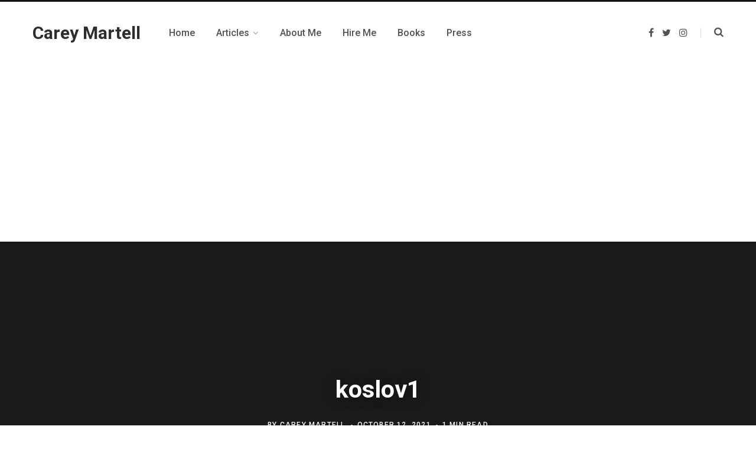

--- FILE ---
content_type: text/html; charset=UTF-8
request_url: https://careymartell.com/2021/10/meet-the-newberg-oregon-mafia-led-by-elected-officials-and-other-community-leaders/koslov1/
body_size: 18259
content:
<!DOCTYPE html>
<html lang="en-US">

<head>	
<script type="text/javascript">
!function(){var geq=window.geq=window.geq||[];if(geq.initialize) return;if (geq.invoked){if (window.console && console.error) {console.error("GetEmails snippet included twice.");}return;}geq.invoked = true;geq.methods = ["page", "suppress", "trackOrder", "identify", "addToCart"];geq.factory = function(method){return function(){var args = Array.prototype.slice.call(arguments);args.unshift(method);geq.push(args);return geq;};};for (var i = 0; i < geq.methods.length; i++) {var key = geq.methods[i];geq[key] = geq.factory(key);}geq.load = function(key){var script = document.createElement("script");script.type = "text/javascript";script.async = true;script.src = "https://s3-us-west-2.amazonaws.com/storejs/a/" + key + "/ge.js";var first = document.getElementsByTagName("script")[0];first.parentNode.insertBefore(script, first);};geq.SNIPPET_VERSION = "1.5.0";
geq.load("JKRHMMR");}();
</script>
<script>geq.page()</script>

<script data-ad-client="ca-pub-4652479299329897" async src="https://pagead2.googlesyndication.com/pagead/js/adsbygoogle.js"></script>
	<meta charset="UTF-8" />
	<meta http-equiv="x-ua-compatible" content="ie=edge" />
	<meta name="viewport" content="width=device-width, initial-scale=1" />
	<link rel="profile" href="https://gmpg.org/xfn/11" />
	
	<meta name='robots' content='index, follow, max-image-preview:large, max-snippet:-1, max-video-preview:-1' />

	<!-- This site is optimized with the Yoast SEO plugin v26.5 - https://yoast.com/wordpress/plugins/seo/ -->
	<title>koslov1 - Carey Martell</title>
	<link rel="canonical" href="https://careymartell.com/2021/10/meet-the-newberg-oregon-mafia-led-by-elected-officials-and-other-community-leaders/koslov1/" />
	<meta property="og:locale" content="en_US" />
	<meta property="og:type" content="article" />
	<meta property="og:title" content="koslov1 - Carey Martell" />
	<meta property="og:url" content="https://careymartell.com/2021/10/meet-the-newberg-oregon-mafia-led-by-elected-officials-and-other-community-leaders/koslov1/" />
	<meta property="og:site_name" content="Carey Martell" />
	<meta property="og:image" content="https://careymartell.com/2021/10/meet-the-newberg-oregon-mafia-led-by-elected-officials-and-other-community-leaders/koslov1" />
	<meta property="og:image:width" content="490" />
	<meta property="og:image:height" content="550" />
	<meta property="og:image:type" content="image/png" />
	<script type="application/ld+json" class="yoast-schema-graph">{"@context":"https://schema.org","@graph":[{"@type":"WebPage","@id":"https://careymartell.com/2021/10/meet-the-newberg-oregon-mafia-led-by-elected-officials-and-other-community-leaders/koslov1/","url":"https://careymartell.com/2021/10/meet-the-newberg-oregon-mafia-led-by-elected-officials-and-other-community-leaders/koslov1/","name":"koslov1 - Carey Martell","isPartOf":{"@id":"https://careymartell.com/#website"},"primaryImageOfPage":{"@id":"https://careymartell.com/2021/10/meet-the-newberg-oregon-mafia-led-by-elected-officials-and-other-community-leaders/koslov1/#primaryimage"},"image":{"@id":"https://careymartell.com/2021/10/meet-the-newberg-oregon-mafia-led-by-elected-officials-and-other-community-leaders/koslov1/#primaryimage"},"thumbnailUrl":"https://careymartell.com/wp-content/uploads/2021/10/koslov1.png","datePublished":"2021-10-12T05:35:22+00:00","breadcrumb":{"@id":"https://careymartell.com/2021/10/meet-the-newberg-oregon-mafia-led-by-elected-officials-and-other-community-leaders/koslov1/#breadcrumb"},"inLanguage":"en-US","potentialAction":[{"@type":"ReadAction","target":["https://careymartell.com/2021/10/meet-the-newberg-oregon-mafia-led-by-elected-officials-and-other-community-leaders/koslov1/"]}]},{"@type":"ImageObject","inLanguage":"en-US","@id":"https://careymartell.com/2021/10/meet-the-newberg-oregon-mafia-led-by-elected-officials-and-other-community-leaders/koslov1/#primaryimage","url":"https://careymartell.com/wp-content/uploads/2021/10/koslov1.png","contentUrl":"https://careymartell.com/wp-content/uploads/2021/10/koslov1.png","width":490,"height":550},{"@type":"BreadcrumbList","@id":"https://careymartell.com/2021/10/meet-the-newberg-oregon-mafia-led-by-elected-officials-and-other-community-leaders/koslov1/#breadcrumb","itemListElement":[{"@type":"ListItem","position":1,"name":"Home","item":"https://careymartell.com/"},{"@type":"ListItem","position":2,"name":"Meet the Newberg, Oregon Mafia Led by Elected Officials and Other Community Leaders","item":"https://careymartell.com/2021/10/meet-the-newberg-oregon-mafia-led-by-elected-officials-and-other-community-leaders/"},{"@type":"ListItem","position":3,"name":"koslov1"}]},{"@type":"WebSite","@id":"https://careymartell.com/#website","url":"https://careymartell.com/","name":"Carey Martell","description":"Musings on YouTube, SEO and Social Media","potentialAction":[{"@type":"SearchAction","target":{"@type":"EntryPoint","urlTemplate":"https://careymartell.com/?s={search_term_string}"},"query-input":{"@type":"PropertyValueSpecification","valueRequired":true,"valueName":"search_term_string"}}],"inLanguage":"en-US"}]}</script>
	<!-- / Yoast SEO plugin. -->


<link rel='dns-prefetch' href='//fonts.googleapis.com' />
<link rel="alternate" type="application/rss+xml" title="Carey Martell &raquo; Feed" href="https://careymartell.com/feed/" />
<link rel="alternate" type="application/rss+xml" title="Carey Martell &raquo; Comments Feed" href="https://careymartell.com/comments/feed/" />
<link rel="alternate" type="application/rss+xml" title="Carey Martell &raquo; koslov1 Comments Feed" href="https://careymartell.com/2021/10/meet-the-newberg-oregon-mafia-led-by-elected-officials-and-other-community-leaders/koslov1/feed/" />
<link rel="alternate" title="oEmbed (JSON)" type="application/json+oembed" href="https://careymartell.com/wp-json/oembed/1.0/embed?url=https%3A%2F%2Fcareymartell.com%2F2021%2F10%2Fmeet-the-newberg-oregon-mafia-led-by-elected-officials-and-other-community-leaders%2Fkoslov1%2F" />
<link rel="alternate" title="oEmbed (XML)" type="text/xml+oembed" href="https://careymartell.com/wp-json/oembed/1.0/embed?url=https%3A%2F%2Fcareymartell.com%2F2021%2F10%2Fmeet-the-newberg-oregon-mafia-led-by-elected-officials-and-other-community-leaders%2Fkoslov1%2F&#038;format=xml" />
<style id='wp-img-auto-sizes-contain-inline-css' type='text/css'>
img:is([sizes=auto i],[sizes^="auto," i]){contain-intrinsic-size:3000px 1500px}
/*# sourceURL=wp-img-auto-sizes-contain-inline-css */
</style>
<style id='wp-emoji-styles-inline-css' type='text/css'>

	img.wp-smiley, img.emoji {
		display: inline !important;
		border: none !important;
		box-shadow: none !important;
		height: 1em !important;
		width: 1em !important;
		margin: 0 0.07em !important;
		vertical-align: -0.1em !important;
		background: none !important;
		padding: 0 !important;
	}
/*# sourceURL=wp-emoji-styles-inline-css */
</style>
<style id='wp-block-library-inline-css' type='text/css'>
:root{--wp-block-synced-color:#7a00df;--wp-block-synced-color--rgb:122,0,223;--wp-bound-block-color:var(--wp-block-synced-color);--wp-editor-canvas-background:#ddd;--wp-admin-theme-color:#007cba;--wp-admin-theme-color--rgb:0,124,186;--wp-admin-theme-color-darker-10:#006ba1;--wp-admin-theme-color-darker-10--rgb:0,107,160.5;--wp-admin-theme-color-darker-20:#005a87;--wp-admin-theme-color-darker-20--rgb:0,90,135;--wp-admin-border-width-focus:2px}@media (min-resolution:192dpi){:root{--wp-admin-border-width-focus:1.5px}}.wp-element-button{cursor:pointer}:root .has-very-light-gray-background-color{background-color:#eee}:root .has-very-dark-gray-background-color{background-color:#313131}:root .has-very-light-gray-color{color:#eee}:root .has-very-dark-gray-color{color:#313131}:root .has-vivid-green-cyan-to-vivid-cyan-blue-gradient-background{background:linear-gradient(135deg,#00d084,#0693e3)}:root .has-purple-crush-gradient-background{background:linear-gradient(135deg,#34e2e4,#4721fb 50%,#ab1dfe)}:root .has-hazy-dawn-gradient-background{background:linear-gradient(135deg,#faaca8,#dad0ec)}:root .has-subdued-olive-gradient-background{background:linear-gradient(135deg,#fafae1,#67a671)}:root .has-atomic-cream-gradient-background{background:linear-gradient(135deg,#fdd79a,#004a59)}:root .has-nightshade-gradient-background{background:linear-gradient(135deg,#330968,#31cdcf)}:root .has-midnight-gradient-background{background:linear-gradient(135deg,#020381,#2874fc)}:root{--wp--preset--font-size--normal:16px;--wp--preset--font-size--huge:42px}.has-regular-font-size{font-size:1em}.has-larger-font-size{font-size:2.625em}.has-normal-font-size{font-size:var(--wp--preset--font-size--normal)}.has-huge-font-size{font-size:var(--wp--preset--font-size--huge)}.has-text-align-center{text-align:center}.has-text-align-left{text-align:left}.has-text-align-right{text-align:right}.has-fit-text{white-space:nowrap!important}#end-resizable-editor-section{display:none}.aligncenter{clear:both}.items-justified-left{justify-content:flex-start}.items-justified-center{justify-content:center}.items-justified-right{justify-content:flex-end}.items-justified-space-between{justify-content:space-between}.screen-reader-text{border:0;clip-path:inset(50%);height:1px;margin:-1px;overflow:hidden;padding:0;position:absolute;width:1px;word-wrap:normal!important}.screen-reader-text:focus{background-color:#ddd;clip-path:none;color:#444;display:block;font-size:1em;height:auto;left:5px;line-height:normal;padding:15px 23px 14px;text-decoration:none;top:5px;width:auto;z-index:100000}html :where(.has-border-color){border-style:solid}html :where([style*=border-top-color]){border-top-style:solid}html :where([style*=border-right-color]){border-right-style:solid}html :where([style*=border-bottom-color]){border-bottom-style:solid}html :where([style*=border-left-color]){border-left-style:solid}html :where([style*=border-width]){border-style:solid}html :where([style*=border-top-width]){border-top-style:solid}html :where([style*=border-right-width]){border-right-style:solid}html :where([style*=border-bottom-width]){border-bottom-style:solid}html :where([style*=border-left-width]){border-left-style:solid}html :where(img[class*=wp-image-]){height:auto;max-width:100%}:where(figure){margin:0 0 1em}html :where(.is-position-sticky){--wp-admin--admin-bar--position-offset:var(--wp-admin--admin-bar--height,0px)}@media screen and (max-width:600px){html :where(.is-position-sticky){--wp-admin--admin-bar--position-offset:0px}}

/*# sourceURL=wp-block-library-inline-css */
</style><style id='global-styles-inline-css' type='text/css'>
:root{--wp--preset--aspect-ratio--square: 1;--wp--preset--aspect-ratio--4-3: 4/3;--wp--preset--aspect-ratio--3-4: 3/4;--wp--preset--aspect-ratio--3-2: 3/2;--wp--preset--aspect-ratio--2-3: 2/3;--wp--preset--aspect-ratio--16-9: 16/9;--wp--preset--aspect-ratio--9-16: 9/16;--wp--preset--color--black: #000000;--wp--preset--color--cyan-bluish-gray: #abb8c3;--wp--preset--color--white: #ffffff;--wp--preset--color--pale-pink: #f78da7;--wp--preset--color--vivid-red: #cf2e2e;--wp--preset--color--luminous-vivid-orange: #ff6900;--wp--preset--color--luminous-vivid-amber: #fcb900;--wp--preset--color--light-green-cyan: #7bdcb5;--wp--preset--color--vivid-green-cyan: #00d084;--wp--preset--color--pale-cyan-blue: #8ed1fc;--wp--preset--color--vivid-cyan-blue: #0693e3;--wp--preset--color--vivid-purple: #9b51e0;--wp--preset--gradient--vivid-cyan-blue-to-vivid-purple: linear-gradient(135deg,rgb(6,147,227) 0%,rgb(155,81,224) 100%);--wp--preset--gradient--light-green-cyan-to-vivid-green-cyan: linear-gradient(135deg,rgb(122,220,180) 0%,rgb(0,208,130) 100%);--wp--preset--gradient--luminous-vivid-amber-to-luminous-vivid-orange: linear-gradient(135deg,rgb(252,185,0) 0%,rgb(255,105,0) 100%);--wp--preset--gradient--luminous-vivid-orange-to-vivid-red: linear-gradient(135deg,rgb(255,105,0) 0%,rgb(207,46,46) 100%);--wp--preset--gradient--very-light-gray-to-cyan-bluish-gray: linear-gradient(135deg,rgb(238,238,238) 0%,rgb(169,184,195) 100%);--wp--preset--gradient--cool-to-warm-spectrum: linear-gradient(135deg,rgb(74,234,220) 0%,rgb(151,120,209) 20%,rgb(207,42,186) 40%,rgb(238,44,130) 60%,rgb(251,105,98) 80%,rgb(254,248,76) 100%);--wp--preset--gradient--blush-light-purple: linear-gradient(135deg,rgb(255,206,236) 0%,rgb(152,150,240) 100%);--wp--preset--gradient--blush-bordeaux: linear-gradient(135deg,rgb(254,205,165) 0%,rgb(254,45,45) 50%,rgb(107,0,62) 100%);--wp--preset--gradient--luminous-dusk: linear-gradient(135deg,rgb(255,203,112) 0%,rgb(199,81,192) 50%,rgb(65,88,208) 100%);--wp--preset--gradient--pale-ocean: linear-gradient(135deg,rgb(255,245,203) 0%,rgb(182,227,212) 50%,rgb(51,167,181) 100%);--wp--preset--gradient--electric-grass: linear-gradient(135deg,rgb(202,248,128) 0%,rgb(113,206,126) 100%);--wp--preset--gradient--midnight: linear-gradient(135deg,rgb(2,3,129) 0%,rgb(40,116,252) 100%);--wp--preset--font-size--small: 13px;--wp--preset--font-size--medium: 20px;--wp--preset--font-size--large: 36px;--wp--preset--font-size--x-large: 42px;--wp--preset--spacing--20: 0.44rem;--wp--preset--spacing--30: 0.67rem;--wp--preset--spacing--40: 1rem;--wp--preset--spacing--50: 1.5rem;--wp--preset--spacing--60: 2.25rem;--wp--preset--spacing--70: 3.38rem;--wp--preset--spacing--80: 5.06rem;--wp--preset--shadow--natural: 6px 6px 9px rgba(0, 0, 0, 0.2);--wp--preset--shadow--deep: 12px 12px 50px rgba(0, 0, 0, 0.4);--wp--preset--shadow--sharp: 6px 6px 0px rgba(0, 0, 0, 0.2);--wp--preset--shadow--outlined: 6px 6px 0px -3px rgb(255, 255, 255), 6px 6px rgb(0, 0, 0);--wp--preset--shadow--crisp: 6px 6px 0px rgb(0, 0, 0);}:where(.is-layout-flex){gap: 0.5em;}:where(.is-layout-grid){gap: 0.5em;}body .is-layout-flex{display: flex;}.is-layout-flex{flex-wrap: wrap;align-items: center;}.is-layout-flex > :is(*, div){margin: 0;}body .is-layout-grid{display: grid;}.is-layout-grid > :is(*, div){margin: 0;}:where(.wp-block-columns.is-layout-flex){gap: 2em;}:where(.wp-block-columns.is-layout-grid){gap: 2em;}:where(.wp-block-post-template.is-layout-flex){gap: 1.25em;}:where(.wp-block-post-template.is-layout-grid){gap: 1.25em;}.has-black-color{color: var(--wp--preset--color--black) !important;}.has-cyan-bluish-gray-color{color: var(--wp--preset--color--cyan-bluish-gray) !important;}.has-white-color{color: var(--wp--preset--color--white) !important;}.has-pale-pink-color{color: var(--wp--preset--color--pale-pink) !important;}.has-vivid-red-color{color: var(--wp--preset--color--vivid-red) !important;}.has-luminous-vivid-orange-color{color: var(--wp--preset--color--luminous-vivid-orange) !important;}.has-luminous-vivid-amber-color{color: var(--wp--preset--color--luminous-vivid-amber) !important;}.has-light-green-cyan-color{color: var(--wp--preset--color--light-green-cyan) !important;}.has-vivid-green-cyan-color{color: var(--wp--preset--color--vivid-green-cyan) !important;}.has-pale-cyan-blue-color{color: var(--wp--preset--color--pale-cyan-blue) !important;}.has-vivid-cyan-blue-color{color: var(--wp--preset--color--vivid-cyan-blue) !important;}.has-vivid-purple-color{color: var(--wp--preset--color--vivid-purple) !important;}.has-black-background-color{background-color: var(--wp--preset--color--black) !important;}.has-cyan-bluish-gray-background-color{background-color: var(--wp--preset--color--cyan-bluish-gray) !important;}.has-white-background-color{background-color: var(--wp--preset--color--white) !important;}.has-pale-pink-background-color{background-color: var(--wp--preset--color--pale-pink) !important;}.has-vivid-red-background-color{background-color: var(--wp--preset--color--vivid-red) !important;}.has-luminous-vivid-orange-background-color{background-color: var(--wp--preset--color--luminous-vivid-orange) !important;}.has-luminous-vivid-amber-background-color{background-color: var(--wp--preset--color--luminous-vivid-amber) !important;}.has-light-green-cyan-background-color{background-color: var(--wp--preset--color--light-green-cyan) !important;}.has-vivid-green-cyan-background-color{background-color: var(--wp--preset--color--vivid-green-cyan) !important;}.has-pale-cyan-blue-background-color{background-color: var(--wp--preset--color--pale-cyan-blue) !important;}.has-vivid-cyan-blue-background-color{background-color: var(--wp--preset--color--vivid-cyan-blue) !important;}.has-vivid-purple-background-color{background-color: var(--wp--preset--color--vivid-purple) !important;}.has-black-border-color{border-color: var(--wp--preset--color--black) !important;}.has-cyan-bluish-gray-border-color{border-color: var(--wp--preset--color--cyan-bluish-gray) !important;}.has-white-border-color{border-color: var(--wp--preset--color--white) !important;}.has-pale-pink-border-color{border-color: var(--wp--preset--color--pale-pink) !important;}.has-vivid-red-border-color{border-color: var(--wp--preset--color--vivid-red) !important;}.has-luminous-vivid-orange-border-color{border-color: var(--wp--preset--color--luminous-vivid-orange) !important;}.has-luminous-vivid-amber-border-color{border-color: var(--wp--preset--color--luminous-vivid-amber) !important;}.has-light-green-cyan-border-color{border-color: var(--wp--preset--color--light-green-cyan) !important;}.has-vivid-green-cyan-border-color{border-color: var(--wp--preset--color--vivid-green-cyan) !important;}.has-pale-cyan-blue-border-color{border-color: var(--wp--preset--color--pale-cyan-blue) !important;}.has-vivid-cyan-blue-border-color{border-color: var(--wp--preset--color--vivid-cyan-blue) !important;}.has-vivid-purple-border-color{border-color: var(--wp--preset--color--vivid-purple) !important;}.has-vivid-cyan-blue-to-vivid-purple-gradient-background{background: var(--wp--preset--gradient--vivid-cyan-blue-to-vivid-purple) !important;}.has-light-green-cyan-to-vivid-green-cyan-gradient-background{background: var(--wp--preset--gradient--light-green-cyan-to-vivid-green-cyan) !important;}.has-luminous-vivid-amber-to-luminous-vivid-orange-gradient-background{background: var(--wp--preset--gradient--luminous-vivid-amber-to-luminous-vivid-orange) !important;}.has-luminous-vivid-orange-to-vivid-red-gradient-background{background: var(--wp--preset--gradient--luminous-vivid-orange-to-vivid-red) !important;}.has-very-light-gray-to-cyan-bluish-gray-gradient-background{background: var(--wp--preset--gradient--very-light-gray-to-cyan-bluish-gray) !important;}.has-cool-to-warm-spectrum-gradient-background{background: var(--wp--preset--gradient--cool-to-warm-spectrum) !important;}.has-blush-light-purple-gradient-background{background: var(--wp--preset--gradient--blush-light-purple) !important;}.has-blush-bordeaux-gradient-background{background: var(--wp--preset--gradient--blush-bordeaux) !important;}.has-luminous-dusk-gradient-background{background: var(--wp--preset--gradient--luminous-dusk) !important;}.has-pale-ocean-gradient-background{background: var(--wp--preset--gradient--pale-ocean) !important;}.has-electric-grass-gradient-background{background: var(--wp--preset--gradient--electric-grass) !important;}.has-midnight-gradient-background{background: var(--wp--preset--gradient--midnight) !important;}.has-small-font-size{font-size: var(--wp--preset--font-size--small) !important;}.has-medium-font-size{font-size: var(--wp--preset--font-size--medium) !important;}.has-large-font-size{font-size: var(--wp--preset--font-size--large) !important;}.has-x-large-font-size{font-size: var(--wp--preset--font-size--x-large) !important;}
/*# sourceURL=global-styles-inline-css */
</style>

<style id='classic-theme-styles-inline-css' type='text/css'>
/*! This file is auto-generated */
.wp-block-button__link{color:#fff;background-color:#32373c;border-radius:9999px;box-shadow:none;text-decoration:none;padding:calc(.667em + 2px) calc(1.333em + 2px);font-size:1.125em}.wp-block-file__button{background:#32373c;color:#fff;text-decoration:none}
/*# sourceURL=/wp-includes/css/classic-themes.min.css */
</style>
<link rel='stylesheet' id='contentberg-fonts-css' href='https://fonts.googleapis.com/css?family=Roboto%3A400%2C500%2C700%7CPT+Serif%3A400%2C400i%2C600%7CIBM+Plex+Serif%3A500' type='text/css' media='all' />
<link rel='stylesheet' id='contentberg-core-css' href='https://careymartell.com/wp-content/themes/contentberg/style.css?ver=1.8.1' type='text/css' media='all' />
<style id='contentberg-core-inline-css' type='text/css'>
.main-footer .bg-wrap:before { background-image: url(https://contentberg.theme-sphere.com/wp-content/uploads/2018/09/footer-bg-1.png);background-repeat: no-repeat; background-position: center center; background-size: cover; }

.main-footer .bg-wrap:before { background-image: url(https://contentberg.theme-sphere.com/wp-content/uploads/2018/09/footer-bg-1.png);background-repeat: no-repeat; background-position: center center; background-size: cover; }



/*# sourceURL=contentberg-core-inline-css */
</style>
<link rel='stylesheet' id='contentberg-lightbox-css' href='https://careymartell.com/wp-content/themes/contentberg/css/lightbox.css?ver=1.8.1' type='text/css' media='all' />
<link rel='stylesheet' id='font-awesome-css' href='https://careymartell.com/wp-content/themes/contentberg/css/fontawesome/css/font-awesome.min.css?ver=1.8.1' type='text/css' media='all' />
<script type="text/javascript" src="https://careymartell.com/wp-includes/js/jquery/jquery.min.js?ver=3.7.1" id="jquery-core-js"></script>
<script type="text/javascript" src="https://careymartell.com/wp-includes/js/jquery/jquery-migrate.min.js?ver=3.4.1" id="jquery-migrate-js"></script>
<script type="text/javascript" src="https://careymartell.com/wp-content/plugins/wp-retina-2x/app/picturefill.min.js?ver=1765300449" id="wr2x-picturefill-js-js"></script>
<link rel="https://api.w.org/" href="https://careymartell.com/wp-json/" /><link rel="alternate" title="JSON" type="application/json" href="https://careymartell.com/wp-json/wp/v2/media/9234" /><link rel="EditURI" type="application/rsd+xml" title="RSD" href="https://careymartell.com/xmlrpc.php?rsd" />
<meta name="generator" content="WordPress 6.9" />
<link rel='shortlink' href='https://careymartell.com/?p=9234' />
<script>var Sphere_Plugin = {"ajaxurl":"https:\/\/careymartell.com\/wp-admin\/admin-ajax.php"};</script><style type="text/css">.recentcomments a{display:inline !important;padding:0 !important;margin:0 !important;}</style><link rel="icon" href="https://careymartell.com/wp-content/uploads/2014/08/cropped-creatoracademylogo2-150x150.png" sizes="32x32" />
<link rel="icon" href="https://careymartell.com/wp-content/uploads/2014/08/cropped-creatoracademylogo2-300x300.png" sizes="192x192" />
<link rel="apple-touch-icon" href="https://careymartell.com/wp-content/uploads/2014/08/cropped-creatoracademylogo2-300x300.png" />
<meta name="msapplication-TileImage" content="https://careymartell.com/wp-content/uploads/2014/08/cropped-creatoracademylogo2-300x300.png" />
<noscript><style> .wpb_animate_when_almost_visible { opacity: 1; }</style></noscript></head>

<body data-rsssl=1 class="attachment wp-singular attachment-template-default single single-attachment postid-9234 attachmentid-9234 attachment-png wp-theme-contentberg right-sidebar  layout-creative has-lb wpb-js-composer js-comp-ver-6.2.0 vc_responsive">


<div class="main-wrap">

	
		
		
<header id="main-head" class="main-head head-nav-below has-search-modal simple simple-boxed">

	<div class="inner inner-head" data-sticky-bar="smart">
	
		<div class="wrap cf wrap-head">
		
			<div class="left-contain">
				<span class="mobile-nav"><i class="fa fa-bars"></i></span>	
			
					<div class="title">
		
		<a href="https://careymartell.com/" title="Carey Martell" rel="home">
		
					
			<span class="text-logo">Carey Martell</span>
			
				
		</a>
	
	</div>			
			</div>
				
				
			<div class="navigation-wrap inline">
								
				<nav class="navigation inline simple light" data-sticky-bar="smart">
					<div class="menu-menu-1-container"><ul id="menu-menu-1" class="menu"><li id="menu-item-1561" class="menu-item menu-item-type-custom menu-item-object-custom menu-item-1561"><a href="/"><span>Home</span></a></li>
<li id="menu-item-4721" class="menu-item menu-item-type-post_type menu-item-object-page menu-item-has-children menu-item-has-children item-mega-menu menu-item-4721"><a href="https://careymartell.com/all-posts/"><span>Articles</span></a>
<div class="sub-menu mega-menu wrap">

		
	<div class="column sub-cats">
		
		<ol class="sub-nav">
							
				<li class="menu-item menu-item-type-taxonomy menu-item-object-category menu-cat-6 menu-item-2144"><a href="https://careymartell.com/category/youtube-advice/"><span>YouTube Tips</span></a></li>
				
							
				<li class="menu-item menu-item-type-taxonomy menu-item-object-category menu-cat-4 menu-item-1581"><a href="https://careymartell.com/category/startups/"><span>Startups Advice</span></a></li>
				
							
				<li class="menu-item menu-item-type-taxonomy menu-item-object-category menu-cat-1 menu-item-4723"><a href="https://careymartell.com/category/internet-tv/"><span>Internet TV</span></a></li>
				
							
				<li class="menu-item menu-item-type-taxonomy menu-item-object-category menu-cat-7 menu-item-2321"><a href="https://careymartell.com/category/social-media-tips/"><span>Social Media Tips</span></a></li>
				
							
				<li class="menu-item menu-item-type-taxonomy menu-item-object-category menu-cat-2 menu-item-4722"><a href="https://careymartell.com/category/veterans/"><span>Veterans</span></a></li>
				
							
				<li class="menu-item menu-item-type-taxonomy menu-item-object-category menu-cat-3 menu-item-4724"><a href="https://careymartell.com/category/misc/"><span>Misc.</span></a></li>
				
						
			<li class="menu-item view-all menu-cat-4718"><a href="https://careymartell.com/all-posts/"><span>View All</span></a></li>
		</ol>
	
	</div>
	

		
	
	<section class="column recent-posts">
	
						
						
			<div class="ts-row posts cf" data-id="6">
			
						
				<div class="col-3 post">
					
					<a href="https://careymartell.com/2020/11/i-built-a-better-streaming-app-than-quibi-for-1-2m-how-streaming-video-startups-rip-off-investors/" class="image-link">
						<img width="270" height="180" src="https://careymartell.com/wp-content/uploads/2020/10/FINAL-ZENITHER-DEMO-THUMB-270x180.png" class="attachment-post-thumbnail size-post-thumbnail wp-post-image" alt="" title="I Built a Better Streaming App Than Quibi for $1.2M &#8212; How Streaming Video Startups Rip Off Investors" decoding="async" srcset="https://careymartell.com/wp-content/uploads/2020/10/FINAL-ZENITHER-DEMO-THUMB-270x180.png 270w, https://careymartell.com/wp-content/uploads/2020/10/FINAL-ZENITHER-DEMO-THUMB-770x515.png 770w, https://careymartell.com/wp-content/uploads/2020/10/FINAL-ZENITHER-DEMO-THUMB-370x245.png 370w, https://careymartell.com/wp-content/uploads/2020/10/FINAL-ZENITHER-DEMO-THUMB-270x180@2x.png 540w, https://careymartell.com/wp-content/uploads/2020/10/FINAL-ZENITHER-DEMO-THUMB-370x245@2x.png 740w" sizes="(max-width: 270px) 100vw, 270px" />						
					</a>
					
					<a href="https://careymartell.com/2020/11/i-built-a-better-streaming-app-than-quibi-for-1-2m-how-streaming-video-startups-rip-off-investors/" class="post-title">I Built a Better Streaming App Than Quibi for $1.2M &#8212; How Streaming Video Startups Rip Off Investors</a>
					
					<div class="post-meta">
						<time class="post-date" datetime="2020-11-08T21:37:48+00:00">November 8, 2020</time>
					</div>				
				</div>
			
						
				<div class="col-3 post">
					
					<a href="https://careymartell.com/2020/08/the-graveyard-of-the-streaming-wars/" class="image-link">
						<img width="270" height="180" src="https://careymartell.com/wp-content/uploads/2020/08/graveyard___getty.jpg" class="attachment-post-thumbnail size-post-thumbnail wp-post-image" alt="" title="The Graveyard of the Streaming Wars" decoding="async" srcset="https://careymartell.com/wp-content/uploads/2020/08/graveyard___getty.jpg 800w, https://careymartell.com/wp-content/uploads/2020/08/graveyard___getty-300x200.jpg 300w, https://careymartell.com/wp-content/uploads/2020/08/graveyard___getty-768x512.jpg 768w" sizes="(max-width: 270px) 100vw, 270px" />						
					</a>
					
					<a href="https://careymartell.com/2020/08/the-graveyard-of-the-streaming-wars/" class="post-title">The Graveyard of the Streaming Wars</a>
					
					<div class="post-meta">
						<time class="post-date" datetime="2020-08-03T07:28:54+00:00">August 3, 2020</time>
					</div>				
				</div>
			
						
				<div class="col-3 post">
					
					<a href="https://careymartell.com/2020/07/the-advice-i-gave-youtube-in-2010-and-how-i-used-it-to-design-zenither/" class="image-link">
						<img width="270" height="153" src="https://careymartell.com/wp-content/uploads/2020/07/2010-partner-ideas.jpg" class="attachment-post-thumbnail size-post-thumbnail wp-post-image" alt="" title="The Advice I Gave YouTube in 2010 and How I Used It to Design Zenither" decoding="async" srcset="https://careymartell.com/wp-content/uploads/2020/07/2010-partner-ideas.jpg 1016w, https://careymartell.com/wp-content/uploads/2020/07/2010-partner-ideas-300x169.jpg 300w, https://careymartell.com/wp-content/uploads/2020/07/2010-partner-ideas-768x434.jpg 768w" sizes="(max-width: 270px) 100vw, 270px" />						
					</a>
					
					<a href="https://careymartell.com/2020/07/the-advice-i-gave-youtube-in-2010-and-how-i-used-it-to-design-zenither/" class="post-title">The Advice I Gave YouTube in 2010 and How I Used It to Design Zenither</a>
					
					<div class="post-meta">
						<time class="post-date" datetime="2020-07-16T01:03:10+00:00">July 16, 2020</time>
					</div>				
				</div>
			
						
				<div class="col-3 post">
					
					<a href="https://careymartell.com/2019/11/why-youtubers-should-start-channels-on-zenither-before-january-1st-2020/" class="image-link">
						<img width="240" height="180" src="https://careymartell.com/wp-content/uploads/2019/11/guy-holding-tv-guide-ios-at-face.jpg" class="attachment-post-thumbnail size-post-thumbnail wp-post-image" alt="" title="Why YouTubers Should Start Channels on Zenither Before January 1st 2020" decoding="async" loading="lazy" srcset="https://careymartell.com/wp-content/uploads/2019/11/guy-holding-tv-guide-ios-at-face.jpg 1920w, https://careymartell.com/wp-content/uploads/2019/11/guy-holding-tv-guide-ios-at-face-300x225.jpg 300w, https://careymartell.com/wp-content/uploads/2019/11/guy-holding-tv-guide-ios-at-face-1024x768.jpg 1024w, https://careymartell.com/wp-content/uploads/2019/11/guy-holding-tv-guide-ios-at-face-768x576.jpg 768w, https://careymartell.com/wp-content/uploads/2019/11/guy-holding-tv-guide-ios-at-face-1536x1152.jpg 1536w" sizes="auto, (max-width: 240px) 100vw, 240px" />						
					</a>
					
					<a href="https://careymartell.com/2019/11/why-youtubers-should-start-channels-on-zenither-before-january-1st-2020/" class="post-title">Why YouTubers Should Start Channels on Zenither Before January 1st 2020</a>
					
					<div class="post-meta">
						<time class="post-date" datetime="2019-11-24T09:01:34+00:00">November 24, 2019</time>
					</div>				
				</div>
			
						
				<div class="col-3 post">
					
					<a href="https://careymartell.com/2018/08/entrepreneurial-life-requires-sacrifice/" class="image-link">
						<img width="240" height="180" src="https://careymartell.com/wp-content/uploads/2018/01/digital-nomad-backpack-go-travel-luggage-2018.jpeg" class="attachment-post-thumbnail size-post-thumbnail wp-post-image" alt="" title="The Entrepreneurial Life Requires Sacrifice" decoding="async" loading="lazy" srcset="https://careymartell.com/wp-content/uploads/2018/01/digital-nomad-backpack-go-travel-luggage-2018.jpeg 1600w, https://careymartell.com/wp-content/uploads/2018/01/digital-nomad-backpack-go-travel-luggage-2018-300x225.jpeg 300w, https://careymartell.com/wp-content/uploads/2018/01/digital-nomad-backpack-go-travel-luggage-2018-768x576.jpeg 768w, https://careymartell.com/wp-content/uploads/2018/01/digital-nomad-backpack-go-travel-luggage-2018-1024x768.jpeg 1024w" sizes="auto, (max-width: 240px) 100vw, 240px" />						
					</a>
					
					<a href="https://careymartell.com/2018/08/entrepreneurial-life-requires-sacrifice/" class="post-title">The Entrepreneurial Life Requires Sacrifice</a>
					
					<div class="post-meta">
						<time class="post-date" datetime="2018-08-21T01:42:52+00:00">August 21, 2018</time>
					</div>				
				</div>
			
						
				<div class="col-3 post">
					
					<a href="https://careymartell.com/2018/08/movie-theatres-survive-digital-first-world/" class="image-link">
						<img width="270" height="162" src="https://careymartell.com/wp-content/uploads/2018/08/movie-theatre-image.jpg" class="attachment-post-thumbnail size-post-thumbnail wp-post-image" alt="" title="What Movie Theatres Should Do to Survive a Digital First World" decoding="async" loading="lazy" srcset="https://careymartell.com/wp-content/uploads/2018/08/movie-theatre-image.jpg 2800w, https://careymartell.com/wp-content/uploads/2018/08/movie-theatre-image-300x180.jpg 300w, https://careymartell.com/wp-content/uploads/2018/08/movie-theatre-image-768x461.jpg 768w, https://careymartell.com/wp-content/uploads/2018/08/movie-theatre-image-1024x614.jpg 1024w" sizes="auto, (max-width: 270px) 100vw, 270px" />						
					</a>
					
					<a href="https://careymartell.com/2018/08/movie-theatres-survive-digital-first-world/" class="post-title">What Movie Theatres Should Do to Survive a Digital First World</a>
					
					<div class="post-meta">
						<time class="post-date" datetime="2018-08-13T18:58:45+00:00">August 13, 2018</time>
					</div>				
				</div>
			
						
				<div class="col-3 post">
					
					<a href="https://careymartell.com/2018/07/zenither-open-beta-launched/" class="image-link">
						<img width="270" height="152" src="https://careymartell.com/wp-content/uploads/2018/04/FB_cover_picture_mbs_april.png" class="attachment-post-thumbnail size-post-thumbnail wp-post-image" alt="" title="Zenither Open Beta Has Launched!!!" decoding="async" loading="lazy" srcset="https://careymartell.com/wp-content/uploads/2018/04/FB_cover_picture_mbs_april.png 820w, https://careymartell.com/wp-content/uploads/2018/04/FB_cover_picture_mbs_april-300x169.png 300w, https://careymartell.com/wp-content/uploads/2018/04/FB_cover_picture_mbs_april-768x432.png 768w" sizes="auto, (max-width: 270px) 100vw, 270px" />						
					</a>
					
					<a href="https://careymartell.com/2018/07/zenither-open-beta-launched/" class="post-title">Zenither Open Beta Has Launched!!!</a>
					
					<div class="post-meta">
						<time class="post-date" datetime="2018-07-11T02:26:28+00:00">July 11, 2018</time>
					</div>				
				</div>
			
						
				<div class="col-3 post">
					
					<a href="https://careymartell.com/2018/06/june-update-new-features-first-commercial/" class="image-link">
						<img width="270" height="152" src="https://careymartell.com/wp-content/uploads/2018/06/31855638_194385454535445_5168728171318607872_n.jpg" class="attachment-post-thumbnail size-post-thumbnail wp-post-image" alt="" title="June Update: New Features, Our First Commercial and More!" decoding="async" loading="lazy" srcset="https://careymartell.com/wp-content/uploads/2018/06/31855638_194385454535445_5168728171318607872_n.jpg 1080w, https://careymartell.com/wp-content/uploads/2018/06/31855638_194385454535445_5168728171318607872_n-300x169.jpg 300w, https://careymartell.com/wp-content/uploads/2018/06/31855638_194385454535445_5168728171318607872_n-768x432.jpg 768w, https://careymartell.com/wp-content/uploads/2018/06/31855638_194385454535445_5168728171318607872_n-1024x576.jpg 1024w" sizes="auto, (max-width: 270px) 100vw, 270px" />						
					</a>
					
					<a href="https://careymartell.com/2018/06/june-update-new-features-first-commercial/" class="post-title">June Update: New Features, Our First Commercial and More!</a>
					
					<div class="post-meta">
						<time class="post-date" datetime="2018-06-04T22:55:13+00:00">June 4, 2018</time>
					</div>				
				</div>
			
						
			</div> <!-- .posts -->
		
						
						
			<div class="ts-row posts cf" data-id="4">
			
						
				<div class="col-3 post">
					
					<a href="https://careymartell.com/2025/05/announcing-launch-of-atheismdaily-com-news-website/" class="image-link">
						<img width="270" height="180" src="https://careymartell.com/wp-content/uploads/2025/05/Atheism-Daily-Banner-2-270x180.png" class="attachment-post-thumbnail size-post-thumbnail wp-post-image" alt="" title="Announcing Launch of AtheismDaily.com News Website" decoding="async" loading="lazy" srcset="https://careymartell.com/wp-content/uploads/2025/05/Atheism-Daily-Banner-2-270x180.png 270w, https://careymartell.com/wp-content/uploads/2025/05/Atheism-Daily-Banner-2-770x515.png 770w, https://careymartell.com/wp-content/uploads/2025/05/Atheism-Daily-Banner-2-370x245.png 370w" sizes="auto, (max-width: 270px) 100vw, 270px" />						
					</a>
					
					<a href="https://careymartell.com/2025/05/announcing-launch-of-atheismdaily-com-news-website/" class="post-title">Announcing Launch of AtheismDaily.com News Website</a>
					
					<div class="post-meta">
						<time class="post-date" datetime="2025-05-25T11:32:06+00:00">May 25, 2025</time>
					</div>				
				</div>
			
						
				<div class="col-3 post">
					
					<a href="https://careymartell.com/2023/11/i-asked-chatgpt-to-evaluate-my-philosophy-book-and-it-said-it-could-lead-to-a-more-peaceful-world/" class="image-link">
						<img width="270" height="180" src="https://careymartell.com/wp-content/uploads/2023/11/CHATGPT-chivalric-humanism-thumbnail-270x180.png" class="attachment-post-thumbnail size-post-thumbnail wp-post-image" alt="" title="I Asked ChatGPT To Evaluate My Philosophy Book And It Said It Could Lead to a More Peaceful World" decoding="async" loading="lazy" srcset="https://careymartell.com/wp-content/uploads/2023/11/CHATGPT-chivalric-humanism-thumbnail-270x180.png 270w, https://careymartell.com/wp-content/uploads/2023/11/CHATGPT-chivalric-humanism-thumbnail-770x515.png 770w, https://careymartell.com/wp-content/uploads/2023/11/CHATGPT-chivalric-humanism-thumbnail-370x245.png 370w" sizes="auto, (max-width: 270px) 100vw, 270px" />						
					</a>
					
					<a href="https://careymartell.com/2023/11/i-asked-chatgpt-to-evaluate-my-philosophy-book-and-it-said-it-could-lead-to-a-more-peaceful-world/" class="post-title">I Asked ChatGPT To Evaluate My Philosophy Book And It Said It Could Lead to a More Peaceful World</a>
					
					<div class="post-meta">
						<time class="post-date" datetime="2023-11-04T00:43:00+00:00">November 4, 2023</time>
					</div>				
				</div>
			
						
				<div class="col-3 post">
					
					<a href="https://careymartell.com/2023/07/lessons-learned-from-one-year-of-owning-a-80s-themed-bodybuilding-gym/" class="image-link">
						<img width="270" height="180" src="https://careymartell.com/wp-content/uploads/2023/07/Power-Palace-Gym-featured-thumbnail2-1-270x180.png" class="attachment-post-thumbnail size-post-thumbnail wp-post-image" alt="" title="Lessons Learned From One Year of Owning a 80s Themed Bodybuilding Gym" decoding="async" loading="lazy" srcset="https://careymartell.com/wp-content/uploads/2023/07/Power-Palace-Gym-featured-thumbnail2-1-270x180.png 270w, https://careymartell.com/wp-content/uploads/2023/07/Power-Palace-Gym-featured-thumbnail2-1-770x515.png 770w, https://careymartell.com/wp-content/uploads/2023/07/Power-Palace-Gym-featured-thumbnail2-1-370x245.png 370w" sizes="auto, (max-width: 270px) 100vw, 270px" />						
					</a>
					
					<a href="https://careymartell.com/2023/07/lessons-learned-from-one-year-of-owning-a-80s-themed-bodybuilding-gym/" class="post-title">Lessons Learned From One Year of Owning a 80s Themed Bodybuilding Gym</a>
					
					<div class="post-meta">
						<time class="post-date" datetime="2023-07-22T20:06:11+00:00">July 22, 2023</time>
					</div>				
				</div>
			
						
				<div class="col-3 post">
					
					<a href="https://careymartell.com/2020/11/i-built-a-better-streaming-app-than-quibi-for-1-2m-how-streaming-video-startups-rip-off-investors/" class="image-link">
						<img width="270" height="180" src="https://careymartell.com/wp-content/uploads/2020/10/FINAL-ZENITHER-DEMO-THUMB-270x180.png" class="attachment-post-thumbnail size-post-thumbnail wp-post-image" alt="" title="I Built a Better Streaming App Than Quibi for $1.2M &#8212; How Streaming Video Startups Rip Off Investors" decoding="async" loading="lazy" srcset="https://careymartell.com/wp-content/uploads/2020/10/FINAL-ZENITHER-DEMO-THUMB-270x180.png 270w, https://careymartell.com/wp-content/uploads/2020/10/FINAL-ZENITHER-DEMO-THUMB-770x515.png 770w, https://careymartell.com/wp-content/uploads/2020/10/FINAL-ZENITHER-DEMO-THUMB-370x245.png 370w, https://careymartell.com/wp-content/uploads/2020/10/FINAL-ZENITHER-DEMO-THUMB-270x180@2x.png 540w, https://careymartell.com/wp-content/uploads/2020/10/FINAL-ZENITHER-DEMO-THUMB-370x245@2x.png 740w" sizes="auto, (max-width: 270px) 100vw, 270px" />						
					</a>
					
					<a href="https://careymartell.com/2020/11/i-built-a-better-streaming-app-than-quibi-for-1-2m-how-streaming-video-startups-rip-off-investors/" class="post-title">I Built a Better Streaming App Than Quibi for $1.2M &#8212; How Streaming Video Startups Rip Off Investors</a>
					
					<div class="post-meta">
						<time class="post-date" datetime="2020-11-08T21:37:48+00:00">November 8, 2020</time>
					</div>				
				</div>
			
						
				<div class="col-3 post">
					
					<a href="https://careymartell.com/2020/10/the-social-dilemma-documentary-review-as-manipulative-as-they-claim-social-networks-to-be/" class="image-link">
						<img width="270" height="180" src="https://careymartell.com/wp-content/uploads/2020/10/woman-sing-phone-270x180.jpg" class="attachment-post-thumbnail size-post-thumbnail wp-post-image" alt="" title="The Social Dilemma Documentary Review: As Manipulative as They Claim Social Networks to Be" decoding="async" loading="lazy" srcset="https://careymartell.com/wp-content/uploads/2020/10/woman-sing-phone-270x180.jpg 270w, https://careymartell.com/wp-content/uploads/2020/10/woman-sing-phone-370x245.jpg 370w, https://careymartell.com/wp-content/uploads/2020/10/woman-sing-phone-270x180@2x.jpg 540w" sizes="auto, (max-width: 270px) 100vw, 270px" />						
					</a>
					
					<a href="https://careymartell.com/2020/10/the-social-dilemma-documentary-review-as-manipulative-as-they-claim-social-networks-to-be/" class="post-title">The Social Dilemma Documentary Review: As Manipulative as They Claim Social Networks to Be</a>
					
					<div class="post-meta">
						<time class="post-date" datetime="2020-10-01T23:23:50+00:00">October 1, 2020</time>
					</div>				
				</div>
			
						
				<div class="col-3 post">
					
					<a href="https://careymartell.com/2020/08/the-graveyard-of-the-streaming-wars/" class="image-link">
						<img width="270" height="180" src="https://careymartell.com/wp-content/uploads/2020/08/graveyard___getty.jpg" class="attachment-post-thumbnail size-post-thumbnail wp-post-image" alt="" title="The Graveyard of the Streaming Wars" decoding="async" loading="lazy" srcset="https://careymartell.com/wp-content/uploads/2020/08/graveyard___getty.jpg 800w, https://careymartell.com/wp-content/uploads/2020/08/graveyard___getty-300x200.jpg 300w, https://careymartell.com/wp-content/uploads/2020/08/graveyard___getty-768x512.jpg 768w" sizes="auto, (max-width: 270px) 100vw, 270px" />						
					</a>
					
					<a href="https://careymartell.com/2020/08/the-graveyard-of-the-streaming-wars/" class="post-title">The Graveyard of the Streaming Wars</a>
					
					<div class="post-meta">
						<time class="post-date" datetime="2020-08-03T07:28:54+00:00">August 3, 2020</time>
					</div>				
				</div>
			
						
				<div class="col-3 post">
					
					<a href="https://careymartell.com/2020/07/the-advice-i-gave-youtube-in-2010-and-how-i-used-it-to-design-zenither/" class="image-link">
						<img width="270" height="153" src="https://careymartell.com/wp-content/uploads/2020/07/2010-partner-ideas.jpg" class="attachment-post-thumbnail size-post-thumbnail wp-post-image" alt="" title="The Advice I Gave YouTube in 2010 and How I Used It to Design Zenither" decoding="async" loading="lazy" srcset="https://careymartell.com/wp-content/uploads/2020/07/2010-partner-ideas.jpg 1016w, https://careymartell.com/wp-content/uploads/2020/07/2010-partner-ideas-300x169.jpg 300w, https://careymartell.com/wp-content/uploads/2020/07/2010-partner-ideas-768x434.jpg 768w" sizes="auto, (max-width: 270px) 100vw, 270px" />						
					</a>
					
					<a href="https://careymartell.com/2020/07/the-advice-i-gave-youtube-in-2010-and-how-i-used-it-to-design-zenither/" class="post-title">The Advice I Gave YouTube in 2010 and How I Used It to Design Zenither</a>
					
					<div class="post-meta">
						<time class="post-date" datetime="2020-07-16T01:03:10+00:00">July 16, 2020</time>
					</div>				
				</div>
			
						
				<div class="col-3 post">
					
					<a href="https://careymartell.com/2020/06/the-exploitation-of-children-by-social-media-sites-is-ridiculous-and-unnecessary/" class="image-link">
						<img width="270" height="120" src="https://careymartell.com/wp-content/uploads/2020/06/darkweb.jpg" class="attachment-post-thumbnail size-post-thumbnail wp-post-image" alt="" title="The exploitation of children by social media sites is ridiculous and unnecessary" decoding="async" loading="lazy" srcset="https://careymartell.com/wp-content/uploads/2020/06/darkweb.jpg 970w, https://careymartell.com/wp-content/uploads/2020/06/darkweb-300x133.jpg 300w, https://careymartell.com/wp-content/uploads/2020/06/darkweb-768x340.jpg 768w" sizes="auto, (max-width: 270px) 100vw, 270px" />						
					</a>
					
					<a href="https://careymartell.com/2020/06/the-exploitation-of-children-by-social-media-sites-is-ridiculous-and-unnecessary/" class="post-title">The exploitation of children by social media sites is ridiculous and unnecessary</a>
					
					<div class="post-meta">
						<time class="post-date" datetime="2020-06-15T23:53:54+00:00">June 15, 2020</time>
					</div>				
				</div>
			
						
			</div> <!-- .posts -->
		
						
						
			<div class="ts-row posts cf" data-id="1">
			
						
				<div class="col-3 post">
					
					<a href="https://careymartell.com/2022/01/starting-a-new-weightlifting-gym-in-newberg-oregon/" class="image-link">
						<img width="270" height="180" src="https://careymartell.com/wp-content/uploads/2022/01/16445_171512862397_2237747_n-270x180.jpg" class="attachment-post-thumbnail size-post-thumbnail wp-post-image" alt="" title="Starting a New Weightlifting Gym in Newberg, Oregon" decoding="async" loading="lazy" srcset="https://careymartell.com/wp-content/uploads/2022/01/16445_171512862397_2237747_n-270x180.jpg 270w, https://careymartell.com/wp-content/uploads/2022/01/16445_171512862397_2237747_n-300x200.jpg 300w, https://careymartell.com/wp-content/uploads/2022/01/16445_171512862397_2237747_n-370x245.jpg 370w, https://careymartell.com/wp-content/uploads/2022/01/16445_171512862397_2237747_n.jpg 604w, https://careymartell.com/wp-content/uploads/2022/01/16445_171512862397_2237747_n-300x200@2x.jpg 600w" sizes="auto, (max-width: 270px) 100vw, 270px" />						
					</a>
					
					<a href="https://careymartell.com/2022/01/starting-a-new-weightlifting-gym-in-newberg-oregon/" class="post-title">Starting a New Weightlifting Gym in Newberg, Oregon</a>
					
					<div class="post-meta">
						<time class="post-date" datetime="2022-01-17T20:51:08+00:00">January 17, 2022</time>
					</div>				
				</div>
			
						
				<div class="col-3 post">
					
					<a href="https://careymartell.com/2021/10/potentially-shady-real-estate-stuff-from-inside-progressive-yamhill/" class="image-link">
						<img width="270" height="180" src="https://careymartell.com/wp-content/uploads/2021/10/Shady-Agent-270x180.jpg" class="attachment-post-thumbnail size-post-thumbnail wp-post-image" alt="" title="Potentially Shady Real Estate Stuff From Inside Progressive Yamhill" decoding="async" loading="lazy" srcset="https://careymartell.com/wp-content/uploads/2021/10/Shady-Agent-270x180.jpg 270w, https://careymartell.com/wp-content/uploads/2021/10/Shady-Agent-300x200.jpg 300w, https://careymartell.com/wp-content/uploads/2021/10/Shady-Agent-1024x683.jpg 1024w, https://careymartell.com/wp-content/uploads/2021/10/Shady-Agent-770x515.jpg 770w, https://careymartell.com/wp-content/uploads/2021/10/Shady-Agent-370x245.jpg 370w, https://careymartell.com/wp-content/uploads/2021/10/Shady-Agent.jpg 1254w, https://careymartell.com/wp-content/uploads/2021/10/Shady-Agent-300x200@2x.jpg 600w" sizes="auto, (max-width: 270px) 100vw, 270px" />						
					</a>
					
					<a href="https://careymartell.com/2021/10/potentially-shady-real-estate-stuff-from-inside-progressive-yamhill/" class="post-title">Potentially Shady Real Estate Stuff From Inside Progressive Yamhill</a>
					
					<div class="post-meta">
						<time class="post-date" datetime="2021-10-20T08:08:58+00:00">October 20, 2021</time>
					</div>				
				</div>
			
						
				<div class="col-3 post">
					
					<a href="https://careymartell.com/2021/09/meet-tai-harden-moore-the-racist-consultant-employed-by-newberg-oregon-city-council-at-the-heart-of-the-controversy-in-town/" class="image-link">
						<img width="270" height="180" src="https://careymartell.com/wp-content/uploads/2021/09/Chuck-Racism-Blog-270x180.jpg" class="attachment-post-thumbnail size-post-thumbnail wp-post-image" alt="" title="Meet Tai Harden-Moore, the Racist Consultant Employed by Newberg, Oregon City Council At the Heart of the Controversy in Town" decoding="async" loading="lazy" srcset="https://careymartell.com/wp-content/uploads/2021/09/Chuck-Racism-Blog-270x180.jpg 270w, https://careymartell.com/wp-content/uploads/2021/09/Chuck-Racism-Blog-370x245.jpg 370w" sizes="auto, (max-width: 270px) 100vw, 270px" />						
					</a>
					
					<a href="https://careymartell.com/2021/09/meet-tai-harden-moore-the-racist-consultant-employed-by-newberg-oregon-city-council-at-the-heart-of-the-controversy-in-town/" class="post-title">Meet Tai Harden-Moore, the Racist Consultant Employed by Newberg, Oregon City Council At the Heart of the Controversy in Town</a>
					
					<div class="post-meta">
						<time class="post-date" datetime="2021-09-21T10:29:38+00:00">September 21, 2021</time>
					</div>				
				</div>
			
						
				<div class="col-3 post">
					
					<a href="https://careymartell.com/2021/01/why-internet-companies-need-to-be-treated-as-public-utilities-to-protect-democracy/" class="image-link">
						<img width="270" height="180" src="https://careymartell.com/wp-content/uploads/2021/01/ante-hamersmit-U3AKT6ryvic-unsplash-270x180.jpg" class="attachment-post-thumbnail size-post-thumbnail wp-post-image" alt="" title="Why Internet Companies Need to Be Treated as Public Utilities To Protect Democracy" decoding="async" loading="lazy" srcset="https://careymartell.com/wp-content/uploads/2021/01/ante-hamersmit-U3AKT6ryvic-unsplash-270x180.jpg 270w, https://careymartell.com/wp-content/uploads/2021/01/ante-hamersmit-U3AKT6ryvic-unsplash-770x515.jpg 770w, https://careymartell.com/wp-content/uploads/2021/01/ante-hamersmit-U3AKT6ryvic-unsplash-370x245.jpg 370w" sizes="auto, (max-width: 270px) 100vw, 270px" />						
					</a>
					
					<a href="https://careymartell.com/2021/01/why-internet-companies-need-to-be-treated-as-public-utilities-to-protect-democracy/" class="post-title">Why Internet Companies Need to Be Treated as Public Utilities To Protect Democracy</a>
					
					<div class="post-meta">
						<time class="post-date" datetime="2021-01-11T12:00:39+00:00">January 11, 2021</time>
					</div>				
				</div>
			
						
				<div class="col-3 post">
					
					<a href="https://careymartell.com/2020/11/i-built-a-better-streaming-app-than-quibi-for-1-2m-how-streaming-video-startups-rip-off-investors/" class="image-link">
						<img width="270" height="180" src="https://careymartell.com/wp-content/uploads/2020/10/FINAL-ZENITHER-DEMO-THUMB-270x180.png" class="attachment-post-thumbnail size-post-thumbnail wp-post-image" alt="" title="I Built a Better Streaming App Than Quibi for $1.2M &#8212; How Streaming Video Startups Rip Off Investors" decoding="async" loading="lazy" srcset="https://careymartell.com/wp-content/uploads/2020/10/FINAL-ZENITHER-DEMO-THUMB-270x180.png 270w, https://careymartell.com/wp-content/uploads/2020/10/FINAL-ZENITHER-DEMO-THUMB-770x515.png 770w, https://careymartell.com/wp-content/uploads/2020/10/FINAL-ZENITHER-DEMO-THUMB-370x245.png 370w, https://careymartell.com/wp-content/uploads/2020/10/FINAL-ZENITHER-DEMO-THUMB-270x180@2x.png 540w, https://careymartell.com/wp-content/uploads/2020/10/FINAL-ZENITHER-DEMO-THUMB-370x245@2x.png 740w" sizes="auto, (max-width: 270px) 100vw, 270px" />						
					</a>
					
					<a href="https://careymartell.com/2020/11/i-built-a-better-streaming-app-than-quibi-for-1-2m-how-streaming-video-startups-rip-off-investors/" class="post-title">I Built a Better Streaming App Than Quibi for $1.2M &#8212; How Streaming Video Startups Rip Off Investors</a>
					
					<div class="post-meta">
						<time class="post-date" datetime="2020-11-08T21:37:48+00:00">November 8, 2020</time>
					</div>				
				</div>
			
						
				<div class="col-3 post">
					
					<a href="https://careymartell.com/2020/10/the-social-dilemma-documentary-review-as-manipulative-as-they-claim-social-networks-to-be/" class="image-link">
						<img width="270" height="180" src="https://careymartell.com/wp-content/uploads/2020/10/woman-sing-phone-270x180.jpg" class="attachment-post-thumbnail size-post-thumbnail wp-post-image" alt="" title="The Social Dilemma Documentary Review: As Manipulative as They Claim Social Networks to Be" decoding="async" loading="lazy" srcset="https://careymartell.com/wp-content/uploads/2020/10/woman-sing-phone-270x180.jpg 270w, https://careymartell.com/wp-content/uploads/2020/10/woman-sing-phone-370x245.jpg 370w, https://careymartell.com/wp-content/uploads/2020/10/woman-sing-phone-270x180@2x.jpg 540w" sizes="auto, (max-width: 270px) 100vw, 270px" />						
					</a>
					
					<a href="https://careymartell.com/2020/10/the-social-dilemma-documentary-review-as-manipulative-as-they-claim-social-networks-to-be/" class="post-title">The Social Dilemma Documentary Review: As Manipulative as They Claim Social Networks to Be</a>
					
					<div class="post-meta">
						<time class="post-date" datetime="2020-10-01T23:23:50+00:00">October 1, 2020</time>
					</div>				
				</div>
			
						
				<div class="col-3 post">
					
					<a href="https://careymartell.com/2020/08/the-graveyard-of-the-streaming-wars/" class="image-link">
						<img width="270" height="180" src="https://careymartell.com/wp-content/uploads/2020/08/graveyard___getty.jpg" class="attachment-post-thumbnail size-post-thumbnail wp-post-image" alt="" title="The Graveyard of the Streaming Wars" decoding="async" loading="lazy" srcset="https://careymartell.com/wp-content/uploads/2020/08/graveyard___getty.jpg 800w, https://careymartell.com/wp-content/uploads/2020/08/graveyard___getty-300x200.jpg 300w, https://careymartell.com/wp-content/uploads/2020/08/graveyard___getty-768x512.jpg 768w" sizes="auto, (max-width: 270px) 100vw, 270px" />						
					</a>
					
					<a href="https://careymartell.com/2020/08/the-graveyard-of-the-streaming-wars/" class="post-title">The Graveyard of the Streaming Wars</a>
					
					<div class="post-meta">
						<time class="post-date" datetime="2020-08-03T07:28:54+00:00">August 3, 2020</time>
					</div>				
				</div>
			
						
				<div class="col-3 post">
					
					<a href="https://careymartell.com/2020/07/i-dont-like-the-disney-channel-and-i-dont-believe-disney-will-kill-netflix/" class="image-link">
						<img width="268" height="180" src="https://careymartell.com/wp-content/uploads/2020/07/rich-kids-disney-channel-80s.jpg" class="attachment-post-thumbnail size-post-thumbnail wp-post-image" alt="" title="I Don&#8217;t Like the Disney Channel and I Don&#8217;t Believe Disney+ Will Kill Netflix" decoding="async" loading="lazy" srcset="https://careymartell.com/wp-content/uploads/2020/07/rich-kids-disney-channel-80s.jpg 775w, https://careymartell.com/wp-content/uploads/2020/07/rich-kids-disney-channel-80s-300x202.jpg 300w, https://careymartell.com/wp-content/uploads/2020/07/rich-kids-disney-channel-80s-768x516.jpg 768w" sizes="auto, (max-width: 268px) 100vw, 268px" />						
					</a>
					
					<a href="https://careymartell.com/2020/07/i-dont-like-the-disney-channel-and-i-dont-believe-disney-will-kill-netflix/" class="post-title">I Don&#8217;t Like the Disney Channel and I Don&#8217;t Believe Disney+ Will Kill Netflix</a>
					
					<div class="post-meta">
						<time class="post-date" datetime="2020-07-17T04:50:10+00:00">July 17, 2020</time>
					</div>				
				</div>
			
						
			</div> <!-- .posts -->
		
						
						
			<div class="ts-row posts cf" data-id="7">
			
						
				<div class="col-3 post">
					
					<a href="https://careymartell.com/2020/10/the-social-dilemma-documentary-review-as-manipulative-as-they-claim-social-networks-to-be/" class="image-link">
						<img width="270" height="180" src="https://careymartell.com/wp-content/uploads/2020/10/woman-sing-phone-270x180.jpg" class="attachment-post-thumbnail size-post-thumbnail wp-post-image" alt="" title="The Social Dilemma Documentary Review: As Manipulative as They Claim Social Networks to Be" decoding="async" loading="lazy" srcset="https://careymartell.com/wp-content/uploads/2020/10/woman-sing-phone-270x180.jpg 270w, https://careymartell.com/wp-content/uploads/2020/10/woman-sing-phone-370x245.jpg 370w, https://careymartell.com/wp-content/uploads/2020/10/woman-sing-phone-270x180@2x.jpg 540w" sizes="auto, (max-width: 270px) 100vw, 270px" />						
					</a>
					
					<a href="https://careymartell.com/2020/10/the-social-dilemma-documentary-review-as-manipulative-as-they-claim-social-networks-to-be/" class="post-title">The Social Dilemma Documentary Review: As Manipulative as They Claim Social Networks to Be</a>
					
					<div class="post-meta">
						<time class="post-date" datetime="2020-10-01T23:23:50+00:00">October 1, 2020</time>
					</div>				
				</div>
			
						
				<div class="col-3 post">
					
					<a href="https://careymartell.com/2020/08/the-graveyard-of-the-streaming-wars/" class="image-link">
						<img width="270" height="180" src="https://careymartell.com/wp-content/uploads/2020/08/graveyard___getty.jpg" class="attachment-post-thumbnail size-post-thumbnail wp-post-image" alt="" title="The Graveyard of the Streaming Wars" decoding="async" loading="lazy" srcset="https://careymartell.com/wp-content/uploads/2020/08/graveyard___getty.jpg 800w, https://careymartell.com/wp-content/uploads/2020/08/graveyard___getty-300x200.jpg 300w, https://careymartell.com/wp-content/uploads/2020/08/graveyard___getty-768x512.jpg 768w" sizes="auto, (max-width: 270px) 100vw, 270px" />						
					</a>
					
					<a href="https://careymartell.com/2020/08/the-graveyard-of-the-streaming-wars/" class="post-title">The Graveyard of the Streaming Wars</a>
					
					<div class="post-meta">
						<time class="post-date" datetime="2020-08-03T07:28:54+00:00">August 3, 2020</time>
					</div>				
				</div>
			
						
				<div class="col-3 post">
					
					<a href="https://careymartell.com/2020/07/the-advice-i-gave-youtube-in-2010-and-how-i-used-it-to-design-zenither/" class="image-link">
						<img width="270" height="153" src="https://careymartell.com/wp-content/uploads/2020/07/2010-partner-ideas.jpg" class="attachment-post-thumbnail size-post-thumbnail wp-post-image" alt="" title="The Advice I Gave YouTube in 2010 and How I Used It to Design Zenither" decoding="async" loading="lazy" srcset="https://careymartell.com/wp-content/uploads/2020/07/2010-partner-ideas.jpg 1016w, https://careymartell.com/wp-content/uploads/2020/07/2010-partner-ideas-300x169.jpg 300w, https://careymartell.com/wp-content/uploads/2020/07/2010-partner-ideas-768x434.jpg 768w" sizes="auto, (max-width: 270px) 100vw, 270px" />						
					</a>
					
					<a href="https://careymartell.com/2020/07/the-advice-i-gave-youtube-in-2010-and-how-i-used-it-to-design-zenither/" class="post-title">The Advice I Gave YouTube in 2010 and How I Used It to Design Zenither</a>
					
					<div class="post-meta">
						<time class="post-date" datetime="2020-07-16T01:03:10+00:00">July 16, 2020</time>
					</div>				
				</div>
			
						
				<div class="col-3 post">
					
					<a href="https://careymartell.com/2020/06/the-exploitation-of-children-by-social-media-sites-is-ridiculous-and-unnecessary/" class="image-link">
						<img width="270" height="120" src="https://careymartell.com/wp-content/uploads/2020/06/darkweb.jpg" class="attachment-post-thumbnail size-post-thumbnail wp-post-image" alt="" title="The exploitation of children by social media sites is ridiculous and unnecessary" decoding="async" loading="lazy" srcset="https://careymartell.com/wp-content/uploads/2020/06/darkweb.jpg 970w, https://careymartell.com/wp-content/uploads/2020/06/darkweb-300x133.jpg 300w, https://careymartell.com/wp-content/uploads/2020/06/darkweb-768x340.jpg 768w" sizes="auto, (max-width: 270px) 100vw, 270px" />						
					</a>
					
					<a href="https://careymartell.com/2020/06/the-exploitation-of-children-by-social-media-sites-is-ridiculous-and-unnecessary/" class="post-title">The exploitation of children by social media sites is ridiculous and unnecessary</a>
					
					<div class="post-meta">
						<time class="post-date" datetime="2020-06-15T23:53:54+00:00">June 15, 2020</time>
					</div>				
				</div>
			
						
				<div class="col-3 post">
					
					<a href="https://careymartell.com/2019/12/why-i-hate-almost-everything-disney-star-wars-except-the-mandelorian/" class="image-link">
						<img width="270" height="135" src="https://careymartell.com/wp-content/uploads/2019/12/disney-star-wars.jpg" class="attachment-post-thumbnail size-post-thumbnail wp-post-image" alt="" title="Why I Hate Almost Everything Disney Star Wars Except The Mandalorian" decoding="async" loading="lazy" srcset="https://careymartell.com/wp-content/uploads/2019/12/disney-star-wars.jpg 1400w, https://careymartell.com/wp-content/uploads/2019/12/disney-star-wars-300x150.jpg 300w, https://careymartell.com/wp-content/uploads/2019/12/disney-star-wars-1024x512.jpg 1024w, https://careymartell.com/wp-content/uploads/2019/12/disney-star-wars-768x384.jpg 768w" sizes="auto, (max-width: 270px) 100vw, 270px" />						
					</a>
					
					<a href="https://careymartell.com/2019/12/why-i-hate-almost-everything-disney-star-wars-except-the-mandelorian/" class="post-title">Why I Hate Almost Everything Disney Star Wars Except The Mandalorian</a>
					
					<div class="post-meta">
						<time class="post-date" datetime="2019-12-27T04:41:45+00:00">December 27, 2019</time>
					</div>				
				</div>
			
						
				<div class="col-3 post">
					
					<a href="https://careymartell.com/2018/10/an-introduction-to-dynamic-television-broadcasting-system-used-by-zenither/" class="image-link">
						<img width="270" height="180" src="https://careymartell.com/wp-content/uploads/2018/10/July-Zenither-Android-Tablet-1-for-web.png" class="attachment-post-thumbnail size-post-thumbnail wp-post-image" alt="" title="An Introduction to Dynamic Television Broadcasting System Used by Zenither" decoding="async" loading="lazy" srcset="https://careymartell.com/wp-content/uploads/2018/10/July-Zenither-Android-Tablet-1-for-web.png 2000w, https://careymartell.com/wp-content/uploads/2018/10/July-Zenither-Android-Tablet-1-for-web-300x200.png 300w, https://careymartell.com/wp-content/uploads/2018/10/July-Zenither-Android-Tablet-1-for-web-768x512.png 768w, https://careymartell.com/wp-content/uploads/2018/10/July-Zenither-Android-Tablet-1-for-web-1024x683.png 1024w" sizes="auto, (max-width: 270px) 100vw, 270px" />						
					</a>
					
					<a href="https://careymartell.com/2018/10/an-introduction-to-dynamic-television-broadcasting-system-used-by-zenither/" class="post-title">An Introduction to Dynamic Television Broadcasting System Used by Zenither</a>
					
					<div class="post-meta">
						<time class="post-date" datetime="2018-10-12T02:29:51+00:00">October 12, 2018</time>
					</div>				
				</div>
			
						
				<div class="col-3 post">
					
					<a href="https://careymartell.com/2018/08/the-marketing-of-stunt-lightsaber-combat-for-beginners/" class="image-link">
						<img width="250" height="180" src="https://careymartell.com/wp-content/uploads/2016/01/blue-growth-chart.jpg" class="attachment-post-thumbnail size-post-thumbnail wp-post-image" alt="" title="How I Promoted My Self-Published Book to the Top of an Amazon Bestseller List" decoding="async" loading="lazy" srcset="https://careymartell.com/wp-content/uploads/2016/01/blue-growth-chart.jpg 2748w, https://careymartell.com/wp-content/uploads/2016/01/blue-growth-chart-300x216.jpg 300w, https://careymartell.com/wp-content/uploads/2016/01/blue-growth-chart-768x553.jpg 768w, https://careymartell.com/wp-content/uploads/2016/01/blue-growth-chart-1024x738.jpg 1024w" sizes="auto, (max-width: 250px) 100vw, 250px" />						
					</a>
					
					<a href="https://careymartell.com/2018/08/the-marketing-of-stunt-lightsaber-combat-for-beginners/" class="post-title">How I Promoted My Self-Published Book to the Top of an Amazon Bestseller List</a>
					
					<div class="post-meta">
						<time class="post-date" datetime="2018-08-25T01:02:33+00:00">August 25, 2018</time>
					</div>				
				</div>
			
						
				<div class="col-3 post">
					
					<a href="https://careymartell.com/2018/08/entrepreneurial-life-requires-sacrifice/" class="image-link">
						<img width="240" height="180" src="https://careymartell.com/wp-content/uploads/2018/01/digital-nomad-backpack-go-travel-luggage-2018.jpeg" class="attachment-post-thumbnail size-post-thumbnail wp-post-image" alt="" title="The Entrepreneurial Life Requires Sacrifice" decoding="async" loading="lazy" srcset="https://careymartell.com/wp-content/uploads/2018/01/digital-nomad-backpack-go-travel-luggage-2018.jpeg 1600w, https://careymartell.com/wp-content/uploads/2018/01/digital-nomad-backpack-go-travel-luggage-2018-300x225.jpeg 300w, https://careymartell.com/wp-content/uploads/2018/01/digital-nomad-backpack-go-travel-luggage-2018-768x576.jpeg 768w, https://careymartell.com/wp-content/uploads/2018/01/digital-nomad-backpack-go-travel-luggage-2018-1024x768.jpeg 1024w" sizes="auto, (max-width: 240px) 100vw, 240px" />						
					</a>
					
					<a href="https://careymartell.com/2018/08/entrepreneurial-life-requires-sacrifice/" class="post-title">The Entrepreneurial Life Requires Sacrifice</a>
					
					<div class="post-meta">
						<time class="post-date" datetime="2018-08-21T01:42:52+00:00">August 21, 2018</time>
					</div>				
				</div>
			
						
			</div> <!-- .posts -->
		
						
						
			<div class="ts-row posts cf" data-id="2">
			
						
				<div class="col-3 post">
					
					<a href="https://careymartell.com/2020/06/the-consequences-of-poor-civics-education-in-america/" class="image-link">
						<img width="270" height="180" src="https://careymartell.com/wp-content/uploads/2020/06/burning-minneapolis.jpg" class="attachment-post-thumbnail size-post-thumbnail wp-post-image" alt="" title="The Consequences of Poor Civics Education in America" decoding="async" loading="lazy" srcset="https://careymartell.com/wp-content/uploads/2020/06/burning-minneapolis.jpg 1481w, https://careymartell.com/wp-content/uploads/2020/06/burning-minneapolis-300x200.jpg 300w, https://careymartell.com/wp-content/uploads/2020/06/burning-minneapolis-1024x682.jpg 1024w, https://careymartell.com/wp-content/uploads/2020/06/burning-minneapolis-768x512.jpg 768w" sizes="auto, (max-width: 270px) 100vw, 270px" />						
					</a>
					
					<a href="https://careymartell.com/2020/06/the-consequences-of-poor-civics-education-in-america/" class="post-title">The Consequences of Poor Civics Education in America</a>
					
					<div class="post-meta">
						<time class="post-date" datetime="2020-06-05T02:39:17+00:00">June 5, 2020</time>
					</div>				
				</div>
			
						
				<div class="col-3 post">
					
					<a href="https://careymartell.com/2020/05/how-to-stay-motivated-as-the-world-burns-around-you/" class="image-link">
						<img width="240" height="180" src="https://careymartell.com/wp-content/uploads/2020/05/20190827_104103.jpg" class="attachment-post-thumbnail size-post-thumbnail wp-post-image" alt="" title="How to Stay Motivated as the World Burns Around You" decoding="async" loading="lazy" srcset="https://careymartell.com/wp-content/uploads/2020/05/20190827_104103.jpg 2016w, https://careymartell.com/wp-content/uploads/2020/05/20190827_104103-300x225.jpg 300w, https://careymartell.com/wp-content/uploads/2020/05/20190827_104103-1024x768.jpg 1024w, https://careymartell.com/wp-content/uploads/2020/05/20190827_104103-768x576.jpg 768w, https://careymartell.com/wp-content/uploads/2020/05/20190827_104103-1536x1152.jpg 1536w" sizes="auto, (max-width: 240px) 100vw, 240px" />						
					</a>
					
					<a href="https://careymartell.com/2020/05/how-to-stay-motivated-as-the-world-burns-around-you/" class="post-title">How to Stay Motivated as the World Burns Around You</a>
					
					<div class="post-meta">
						<time class="post-date" datetime="2020-05-22T01:16:32+00:00">May 22, 2020</time>
					</div>				
				</div>
			
						
				<div class="col-3 post">
					
					<a href="https://careymartell.com/2015/12/the-lean-channel-reaches-top-of-a-bestseller-list/" class="image-link">
						<img width="270" height="173" src="https://careymartell.com/wp-content/uploads/2015/12/BookCoverPreview1.jpg" class="attachment-post-thumbnail size-post-thumbnail wp-post-image" alt="" title="&#8216;The Lean Channel&#8217; Reaches Top of a Bestseller List" decoding="async" loading="lazy" srcset="https://careymartell.com/wp-content/uploads/2015/12/BookCoverPreview1.jpg 5385w, https://careymartell.com/wp-content/uploads/2015/12/BookCoverPreview1-300x192.jpg 300w, https://careymartell.com/wp-content/uploads/2015/12/BookCoverPreview1-768x492.jpg 768w, https://careymartell.com/wp-content/uploads/2015/12/BookCoverPreview1-1024x656.jpg 1024w" sizes="auto, (max-width: 270px) 100vw, 270px" />						
					</a>
					
					<a href="https://careymartell.com/2015/12/the-lean-channel-reaches-top-of-a-bestseller-list/" class="post-title">&#8216;The Lean Channel&#8217; Reaches Top of a Bestseller List</a>
					
					<div class="post-meta">
						<time class="post-date" datetime="2015-12-05T03:43:16+00:00">December 5, 2015</time>
					</div>				
				</div>
			
						
				<div class="col-3 post">
					
					<a href="https://careymartell.com/2015/11/veterans-choice-program-is-a-fraud/" class="image-link">
						<img width="270" height="137" src="https://careymartell.com/wp-content/uploads/2015/11/Ghangout_062515_vantagepoint.png" class="attachment-post-thumbnail size-post-thumbnail wp-post-image" alt="" title="Veterans Choice Program Is a Fraud" decoding="async" loading="lazy" srcset="https://careymartell.com/wp-content/uploads/2015/11/Ghangout_062515_vantagepoint.png 1460w, https://careymartell.com/wp-content/uploads/2015/11/Ghangout_062515_vantagepoint-300x152.png 300w, https://careymartell.com/wp-content/uploads/2015/11/Ghangout_062515_vantagepoint-768x389.png 768w, https://careymartell.com/wp-content/uploads/2015/11/Ghangout_062515_vantagepoint-1024x519.png 1024w" sizes="auto, (max-width: 270px) 100vw, 270px" />						
					</a>
					
					<a href="https://careymartell.com/2015/11/veterans-choice-program-is-a-fraud/" class="post-title">Veterans Choice Program Is a Fraud</a>
					
					<div class="post-meta">
						<time class="post-date" datetime="2015-11-20T22:22:11+00:00">November 20, 2015</time>
					</div>				
				</div>
			
						
				<div class="col-3 post">
					
					<a href="https://careymartell.com/2015/03/how-winning-is-done/" class="image-link">
						<img width="270" height="143" src="https://careymartell.com/wp-content/uploads/2015/03/Nelson-Mandela-get-back-up-again-e1405258873113.jpg" class="attachment-post-thumbnail size-post-thumbnail wp-post-image" alt="" title="How Winning is Done" decoding="async" loading="lazy" srcset="https://careymartell.com/wp-content/uploads/2015/03/Nelson-Mandela-get-back-up-again-e1405258873113.jpg 603w, https://careymartell.com/wp-content/uploads/2015/03/Nelson-Mandela-get-back-up-again-e1405258873113-300x159.jpg 300w, https://careymartell.com/wp-content/uploads/2015/03/Nelson-Mandela-get-back-up-again-e1405258873113-600x320.jpg 600w" sizes="auto, (max-width: 270px) 100vw, 270px" />						
					</a>
					
					<a href="https://careymartell.com/2015/03/how-winning-is-done/" class="post-title">How Winning is Done</a>
					
					<div class="post-meta">
						<time class="post-date" datetime="2015-03-19T03:07:27+00:00">March 19, 2015</time>
					</div>				
				</div>
			
						
				<div class="col-3 post">
					
					<a href="https://careymartell.com/2013/11/to-department-of-veterans-affairs-vre-officer-kelly-shupak/" class="image-link">
						<img width="168" height="180" src="https://careymartell.com/wp-content/uploads/2013/11/Carey-demo-1.jpg" class="attachment-post-thumbnail size-post-thumbnail wp-post-image" alt="" title="To: Department of Veteran&#8217;s Affairs VR&#038;E Officer Kelly Shupak" decoding="async" loading="lazy" srcset="https://careymartell.com/wp-content/uploads/2013/11/Carey-demo-1.jpg 1917w, https://careymartell.com/wp-content/uploads/2013/11/Carey-demo-1-281x300.jpg 281w, https://careymartell.com/wp-content/uploads/2013/11/Carey-demo-1-768x820.jpg 768w, https://careymartell.com/wp-content/uploads/2013/11/Carey-demo-1-959x1024.jpg 959w" sizes="auto, (max-width: 168px) 100vw, 168px" />						
					</a>
					
					<a href="https://careymartell.com/2013/11/to-department-of-veterans-affairs-vre-officer-kelly-shupak/" class="post-title">To: Department of Veteran&#8217;s Affairs VR&#038;E Officer Kelly Shupak</a>
					
					<div class="post-meta">
						<time class="post-date" datetime="2013-11-03T04:12:09+00:00">November 3, 2013</time>
					</div>				
				</div>
			
						
				<div class="col-3 post">
					
					<a href="https://careymartell.com/2013/07/the-san-antonio-va-vocational-rehab-counselors-are-violating-my-rights/" class="image-link">
												
					</a>
					
					<a href="https://careymartell.com/2013/07/the-san-antonio-va-vocational-rehab-counselors-are-violating-my-rights/" class="post-title">The San Antonio VA Vocational Rehab Counselors are Violating My Rights</a>
					
					<div class="post-meta">
						<time class="post-date" datetime="2013-07-23T04:21:01+00:00">July 23, 2013</time>
					</div>				
				</div>
			
						
				<div class="col-3 post">
					
					<a href="https://careymartell.com/2013/03/the-department-of-veteran-affairs-betrays-vets-like-me/" class="image-link">
												
					</a>
					
					<a href="https://careymartell.com/2013/03/the-department-of-veteran-affairs-betrays-vets-like-me/" class="post-title">The Department of Veteran Affairs Betrays Vets Like Me</a>
					
					<div class="post-meta">
						<time class="post-date" datetime="2013-03-05T16:37:44+00:00">March 5, 2013</time>
					</div>				
				</div>
			
						
			</div> <!-- .posts -->
		
						
						
			<div class="ts-row posts cf" data-id="3">
			
						
				<div class="col-3 post">
					
					<a href="https://careymartell.com/2023/11/i-asked-chatgpt-to-evaluate-my-philosophy-book-and-it-said-it-could-lead-to-a-more-peaceful-world/" class="image-link">
						<img width="270" height="180" src="https://careymartell.com/wp-content/uploads/2023/11/CHATGPT-chivalric-humanism-thumbnail-270x180.png" class="attachment-post-thumbnail size-post-thumbnail wp-post-image" alt="" title="I Asked ChatGPT To Evaluate My Philosophy Book And It Said It Could Lead to a More Peaceful World" decoding="async" loading="lazy" srcset="https://careymartell.com/wp-content/uploads/2023/11/CHATGPT-chivalric-humanism-thumbnail-270x180.png 270w, https://careymartell.com/wp-content/uploads/2023/11/CHATGPT-chivalric-humanism-thumbnail-770x515.png 770w, https://careymartell.com/wp-content/uploads/2023/11/CHATGPT-chivalric-humanism-thumbnail-370x245.png 370w" sizes="auto, (max-width: 270px) 100vw, 270px" />						
					</a>
					
					<a href="https://careymartell.com/2023/11/i-asked-chatgpt-to-evaluate-my-philosophy-book-and-it-said-it-could-lead-to-a-more-peaceful-world/" class="post-title">I Asked ChatGPT To Evaluate My Philosophy Book And It Said It Could Lead to a More Peaceful World</a>
					
					<div class="post-meta">
						<time class="post-date" datetime="2023-11-04T00:43:00+00:00">November 4, 2023</time>
					</div>				
				</div>
			
						
				<div class="col-3 post">
					
					<a href="https://careymartell.com/2023/07/lessons-learned-from-one-year-of-owning-a-80s-themed-bodybuilding-gym/" class="image-link">
						<img width="270" height="180" src="https://careymartell.com/wp-content/uploads/2023/07/Power-Palace-Gym-featured-thumbnail2-1-270x180.png" class="attachment-post-thumbnail size-post-thumbnail wp-post-image" alt="" title="Lessons Learned From One Year of Owning a 80s Themed Bodybuilding Gym" decoding="async" loading="lazy" srcset="https://careymartell.com/wp-content/uploads/2023/07/Power-Palace-Gym-featured-thumbnail2-1-270x180.png 270w, https://careymartell.com/wp-content/uploads/2023/07/Power-Palace-Gym-featured-thumbnail2-1-770x515.png 770w, https://careymartell.com/wp-content/uploads/2023/07/Power-Palace-Gym-featured-thumbnail2-1-370x245.png 370w" sizes="auto, (max-width: 270px) 100vw, 270px" />						
					</a>
					
					<a href="https://careymartell.com/2023/07/lessons-learned-from-one-year-of-owning-a-80s-themed-bodybuilding-gym/" class="post-title">Lessons Learned From One Year of Owning a 80s Themed Bodybuilding Gym</a>
					
					<div class="post-meta">
						<time class="post-date" datetime="2023-07-22T20:06:11+00:00">July 22, 2023</time>
					</div>				
				</div>
			
						
				<div class="col-3 post">
					
					<a href="https://careymartell.com/2021/10/announcement-yamhill-advocate-digital-newspaper-launches/" class="image-link">
						<img width="270" height="180" src="https://careymartell.com/wp-content/uploads/2021/10/Yamhill-Advocate-YouTube-banner-270x180.png" class="attachment-post-thumbnail size-post-thumbnail wp-post-image" alt="" title="Announcement: Yamhill Advocate Digital Newspaper Launches" decoding="async" loading="lazy" srcset="https://careymartell.com/wp-content/uploads/2021/10/Yamhill-Advocate-YouTube-banner-270x180.png 270w, https://careymartell.com/wp-content/uploads/2021/10/Yamhill-Advocate-YouTube-banner-770x515.png 770w, https://careymartell.com/wp-content/uploads/2021/10/Yamhill-Advocate-YouTube-banner-370x245.png 370w" sizes="auto, (max-width: 270px) 100vw, 270px" />						
					</a>
					
					<a href="https://careymartell.com/2021/10/announcement-yamhill-advocate-digital-newspaper-launches/" class="post-title">Announcement: Yamhill Advocate Digital Newspaper Launches</a>
					
					<div class="post-meta">
						<time class="post-date" datetime="2021-10-30T22:14:55+00:00">October 30, 2021</time>
					</div>				
				</div>
			
						
				<div class="col-3 post">
					
					<a href="https://careymartell.com/2021/10/everything-you-need-to-know-about-the-newberg-school-board-lawsuits-that-the-newberg-graphic-isnt-telling-you/" class="image-link">
						<img width="270" height="180" src="https://careymartell.com/wp-content/uploads/2021/10/newberg-school-board-lawsuits-270x180.png" class="attachment-post-thumbnail size-post-thumbnail wp-post-image" alt="" title="Everything You Need to Know About the Newberg School Board Lawsuits That The Newberg Graphic Isn&#8217;t Telling You" decoding="async" loading="lazy" srcset="https://careymartell.com/wp-content/uploads/2021/10/newberg-school-board-lawsuits-270x180.png 270w, https://careymartell.com/wp-content/uploads/2021/10/newberg-school-board-lawsuits-770x515.png 770w, https://careymartell.com/wp-content/uploads/2021/10/newberg-school-board-lawsuits-370x245.png 370w" sizes="auto, (max-width: 270px) 100vw, 270px" />						
					</a>
					
					<a href="https://careymartell.com/2021/10/everything-you-need-to-know-about-the-newberg-school-board-lawsuits-that-the-newberg-graphic-isnt-telling-you/" class="post-title">Everything You Need to Know About the Newberg School Board Lawsuits That The Newberg Graphic Isn&#8217;t Telling You</a>
					
					<div class="post-meta">
						<time class="post-date" datetime="2021-10-23T16:11:13+00:00">October 23, 2021</time>
					</div>				
				</div>
			
						
				<div class="col-3 post">
					
					<a href="https://careymartell.com/2021/10/part-2-meet-progressive-yamhill-the-parent-group-of-the-need-mafia-seizing-control-of-the-county/" class="image-link">
						<img width="270" height="180" src="https://careymartell.com/wp-content/uploads/2021/10/conspirary-part-2-270x180.png" class="attachment-post-thumbnail size-post-thumbnail wp-post-image" alt="" title="Part 2: Meet Progressive Yamhill, the Parent Group of the NEEd Mafia Seizing Control of the County" decoding="async" loading="lazy" srcset="https://careymartell.com/wp-content/uploads/2021/10/conspirary-part-2-270x180.png 270w, https://careymartell.com/wp-content/uploads/2021/10/conspirary-part-2-770x515.png 770w, https://careymartell.com/wp-content/uploads/2021/10/conspirary-part-2-370x245.png 370w" sizes="auto, (max-width: 270px) 100vw, 270px" />						
					</a>
					
					<a href="https://careymartell.com/2021/10/part-2-meet-progressive-yamhill-the-parent-group-of-the-need-mafia-seizing-control-of-the-county/" class="post-title">Part 2: Meet Progressive Yamhill, the Parent Group of the NEEd Mafia Seizing Control of the County</a>
					
					<div class="post-meta">
						<time class="post-date" datetime="2021-10-20T08:09:25+00:00">October 20, 2021</time>
					</div>				
				</div>
			
						
				<div class="col-3 post">
					
					<a href="https://careymartell.com/2021/10/meet-the-newberg-oregon-mafia-led-by-elected-officials-and-other-community-leaders/" class="image-link">
						<img width="270" height="180" src="https://careymartell.com/wp-content/uploads/2021/10/conspiracy-thumbnail-270x180.jpg" class="attachment-post-thumbnail size-post-thumbnail wp-post-image" alt="" title="Meet the Newberg, Oregon Mafia Led by Elected Officials and Other Community Leaders" decoding="async" loading="lazy" srcset="https://careymartell.com/wp-content/uploads/2021/10/conspiracy-thumbnail-270x180.jpg 270w, https://careymartell.com/wp-content/uploads/2021/10/conspiracy-thumbnail-300x201.jpg 300w, https://careymartell.com/wp-content/uploads/2021/10/conspiracy-thumbnail-1024x686.jpg 1024w, https://careymartell.com/wp-content/uploads/2021/10/conspiracy-thumbnail-1536x1028.jpg 1536w, https://careymartell.com/wp-content/uploads/2021/10/conspiracy-thumbnail-770x515.jpg 770w, https://careymartell.com/wp-content/uploads/2021/10/conspiracy-thumbnail-370x245.jpg 370w, https://careymartell.com/wp-content/uploads/2021/10/conspiracy-thumbnail.jpg 1728w, https://careymartell.com/wp-content/uploads/2021/10/conspiracy-thumbnail-300x201@2x.jpg 600w" sizes="auto, (max-width: 270px) 100vw, 270px" />						
					</a>
					
					<a href="https://careymartell.com/2021/10/meet-the-newberg-oregon-mafia-led-by-elected-officials-and-other-community-leaders/" class="post-title">Meet the Newberg, Oregon Mafia Led by Elected Officials and Other Community Leaders</a>
					
					<div class="post-meta">
						<time class="post-date" datetime="2021-10-12T18:59:01+00:00">October 12, 2021</time>
					</div>				
				</div>
			
						
				<div class="col-3 post">
					
					<a href="https://careymartell.com/2021/09/explaining-why-critical-race-theory-is-erroneous-a-response-to-a-rebuttal/" class="image-link">
						<img width="270" height="180" src="https://careymartell.com/wp-content/uploads/2021/09/Untitled-design-4-270x180.png" class="attachment-post-thumbnail size-post-thumbnail wp-post-image" alt="" title="Explaining Why Critical Race Theory Is Erroneous (A Response to a Rebuttal)" decoding="async" loading="lazy" srcset="https://careymartell.com/wp-content/uploads/2021/09/Untitled-design-4-270x180.png 270w, https://careymartell.com/wp-content/uploads/2021/09/Untitled-design-4-770x515.png 770w, https://careymartell.com/wp-content/uploads/2021/09/Untitled-design-4-370x245.png 370w" sizes="auto, (max-width: 270px) 100vw, 270px" />						
					</a>
					
					<a href="https://careymartell.com/2021/09/explaining-why-critical-race-theory-is-erroneous-a-response-to-a-rebuttal/" class="post-title">Explaining Why Critical Race Theory Is Erroneous (A Response to a Rebuttal)</a>
					
					<div class="post-meta">
						<time class="post-date" datetime="2021-09-25T19:57:19+00:00">September 25, 2021</time>
					</div>				
				</div>
			
						
				<div class="col-3 post">
					
					<a href="https://careymartell.com/2021/09/an-assortment-of-debates-with-newberg-oregon-residents-responding-to-my-expose-articles/" class="image-link">
						<img width="270" height="180" src="https://careymartell.com/wp-content/uploads/2021/09/Untitled-design-3-270x180.png" class="attachment-post-thumbnail size-post-thumbnail wp-post-image" alt="" title="An Assortment of Debates with Newberg, Oregon Residents Responding to My Exposé Articles" decoding="async" loading="lazy" srcset="https://careymartell.com/wp-content/uploads/2021/09/Untitled-design-3-270x180.png 270w, https://careymartell.com/wp-content/uploads/2021/09/Untitled-design-3-770x515.png 770w, https://careymartell.com/wp-content/uploads/2021/09/Untitled-design-3-370x245.png 370w" sizes="auto, (max-width: 270px) 100vw, 270px" />						
					</a>
					
					<a href="https://careymartell.com/2021/09/an-assortment-of-debates-with-newberg-oregon-residents-responding-to-my-expose-articles/" class="post-title">An Assortment of Debates with Newberg, Oregon Residents Responding to My Exposé Articles</a>
					
					<div class="post-meta">
						<time class="post-date" datetime="2021-09-25T05:53:29+00:00">September 25, 2021</time>
					</div>				
				</div>
			
						
			</div> <!-- .posts -->
		
						
						
			<div class="ts-row posts cf" data-id="4718">
			
						
			</div> <!-- .posts -->
		
				
		<div class="navigate">
			<a href="#" class="show-prev"><i class="fa fa-angle-left"></i><span class="visuallyhidden">Previous</span></a>
			<a href="#" class="show-next"><i class="fa fa-angle-right"></i><span class="visuallyhidden">Next</span></a>
		</div>
		
	</section>

</div></li>
<li id="menu-item-1562" class="menu-item menu-item-type-post_type menu-item-object-page menu-item-1562"><a href="https://careymartell.com/about-me/"><span>About Me</span></a></li>
<li id="menu-item-3519" class="menu-item menu-item-type-custom menu-item-object-custom menu-item-3519"><a href="http://www.startyourownmcn.com/"><span>Hire Me</span></a></li>
<li id="menu-item-2619" class="menu-item menu-item-type-custom menu-item-object-custom menu-item-2619"><a href="http://martellbooks.com/"><span>Books</span></a></li>
<li id="menu-item-1579" class="menu-item menu-item-type-post_type menu-item-object-page menu-item-1579"><a href="https://careymartell.com/press/"><span>Press</span></a></li>
</ul></div>				</nav>
				
							</div>
			
			<div class="actions">
			
				
	
		<ul class="social-icons cf">
		
					
			<li><a href="https://www.facebook.com/CareyMartellDigitalMedia/" class="fa fa-facebook" target="_blank"><span class="visuallyhidden">Facebook</span></a></li>
									
					
			<li><a href="https://twitter.com/therpgfanatic" class="fa fa-twitter" target="_blank"><span class="visuallyhidden">Twitter</span></a></li>
									
					
			<li><a href="https://www.instagram.com/careymartell/" class="fa fa-instagram" target="_blank"><span class="visuallyhidden">Instagram</span></a></li>
									
					
		</ul>
	
								
								
					<a href="#" title="Search" class="search-link"><i class="fa fa-search"></i></a>
									
				
							
			</div>

		</div>
	</div>

</header> <!-- .main-head -->	
		
	
<div class="single-creative">

	<div class="cf">
		
	<div class="featured">
	
				
		<div class="overlay post-meta the-post-meta">
		
			<span class="post-cat"></span>
			
			<h1 class="post-title">koslov1</h1> 

			<span class="post-by meta-item">By 
				<span><a href="https://careymartell.com/author/rpgfanatic_admin/" title="Posts by Carey Martell" rel="author">Carey Martell</a></span>
			</span>
			<span class="meta-sep"></span>
			
			<time class="post-date" datetime="2021-10-12T05:35:22+00:00">October 12, 2021</time>

			
				<span class="meta-sep"></span>
				<span class="meta-item read-time">1 Min Read</span>

						
						
		</div>
		
	</div>	</div>
	
	<div class="main wrap">
	
		<div id="post-9234" class="post-9234 attachment type-attachment status-inherit">
	
		<div class="ts-row cf">
			<div class="col-8 main-content cf">
				
				<article class="the-post">
					
								
					<div>
				
				
	
	<div class="post-share-float share-float-a is-hidden cf">
	
					<span class="share-text">Share</span>
		
		<div class="services">
		
				
			<a href="https://www.facebook.com/sharer.php?u=https%3A%2F%2Fcareymartell.com%2F2021%2F10%2Fmeet-the-newberg-oregon-mafia-led-by-elected-officials-and-other-community-leaders%2Fkoslov1%2F" class="cf service facebook" target="_blank" title="Share on Facebook">
				<i class="fa fa-facebook"></i>
				<span class="label">Share on Facebook</span>
			</a>
				
				
			<a href="https://twitter.com/intent/tweet?url=https%3A%2F%2Fcareymartell.com%2F2021%2F10%2Fmeet-the-newberg-oregon-mafia-led-by-elected-officials-and-other-community-leaders%2Fkoslov1%2F&text=koslov1" class="cf service twitter" target="_blank" title="Share on Twitter">
				<i class="fa fa-twitter"></i>
				<span class="label">Share on Twitter</span>
			</a>
				
				
			<a href="https://pinterest.com/pin/create/button/?url=https%3A%2F%2Fcareymartell.com%2F2021%2F10%2Fmeet-the-newberg-oregon-mafia-led-by-elected-officials-and-other-community-leaders%2Fkoslov1%2F&media=https%3A%2F%2Fcareymartell.com%2Fwp-content%2Fuploads%2F2021%2F10%2Fkoslov1.png&description=koslov1" class="cf service pinterest" target="_blank" title="Pinterest">
				<i class="fa fa-pinterest-p"></i>
				<span class="label">Pinterest</span>
			</a>
				
				
			<a href="/cdn-cgi/l/email-protection#[base64]" class="cf service email" target="_blank" title="Email">
				<i class="fa fa-envelope-o"></i>
				<span class="label">Email</span>
			</a>
				
				
		</div>
		
	</div>
	

			</div>
		
		<div class="post-content description cf entry-content has-share-float content-spacious">


			<p class="attachment"><a href='https://careymartell.com/wp-content/uploads/2021/10/koslov1.png'><img loading="lazy" decoding="async" width="267" height="300" src="https://careymartell.com/wp-content/uploads/2021/10/koslov1-267x300.png" class="attachment-medium size-medium" alt="" srcset="https://careymartell.com/wp-content/uploads/2021/10/koslov1-267x300.png 267w, https://careymartell.com/wp-content/uploads/2021/10/koslov1.png 490w" sizes="auto, (max-width: 267px) 100vw, 267px" /></a></p>
				
		</div><!-- .post-content -->
		
		<div class="the-post-foot cf">
		
						
			<div class="tag-share cf">
				
				
											<div class="post-share">
					
						
			<div class="post-share-icons cf">
			
				<span class="counters">

													
		<a href="#" class="likes-count fa fa-heart-o voted" data-id="9234" title="You already liked this post. Thank You!"><span class="number">0</span></a>
		
												
				</span>

								
					<a href="https://www.facebook.com/sharer.php?u=https%3A%2F%2Fcareymartell.com%2F2021%2F10%2Fmeet-the-newberg-oregon-mafia-led-by-elected-officials-and-other-community-leaders%2Fkoslov1%2F" class="link facebook" target="_blank" title="Share on Facebook"><i class="fa fa-facebook"></i></a>
						
								
					<a href="https://twitter.com/intent/tweet?url=https%3A%2F%2Fcareymartell.com%2F2021%2F10%2Fmeet-the-newberg-oregon-mafia-led-by-elected-officials-and-other-community-leaders%2Fkoslov1%2F&#038;text=koslov1" class="link twitter" target="_blank" title="Share on Twitter"><i class="fa fa-twitter"></i></a>
						
								
					<a href="https://www.linkedin.com/shareArticle?mini=true&#038;url=https%3A%2F%2Fcareymartell.com%2F2021%2F10%2Fmeet-the-newberg-oregon-mafia-led-by-elected-officials-and-other-community-leaders%2Fkoslov1%2F" class="link linkedin" target="_blank" title="LinkedIn"><i class="fa fa-linkedin"></i></a>
						
								
					<a href="https://pinterest.com/pin/create/button/?url=https%3A%2F%2Fcareymartell.com%2F2021%2F10%2Fmeet-the-newberg-oregon-mafia-led-by-elected-officials-and-other-community-leaders%2Fkoslov1%2F&#038;media=https%3A%2F%2Fcareymartell.com%2Fwp-content%2Fuploads%2F2021%2F10%2Fkoslov1.png&#038;description=koslov1" class="link pinterest" target="_blank" title="Pinterest"><i class="fa fa-pinterest-p"></i></a>
						
									
								
			</div>
			
						
		</div>									
			</div>

			
		</div>
		
				
				<div class="author-box">
	
		<div class="image"><img alt='' src='https://secure.gravatar.com/avatar/5a1ac48dbd5264791b959256dca9154662684873df05f323a4dfd140650382fe?s=82&#038;d=mm&#038;r=g' srcset='https://secure.gravatar.com/avatar/5a1ac48dbd5264791b959256dca9154662684873df05f323a4dfd140650382fe?s=164&#038;d=mm&#038;r=g 2x' class='avatar avatar-82 photo' height='82' width='82' loading='lazy' decoding='async'/></div>
		
		<div class="content">
		
			<span class="author">
				<span>Author</span>
				<a href="https://careymartell.com/author/rpgfanatic_admin/" title="Posts by Carey Martell" rel="author">Carey Martell</a>			</span>
			
			<p class="text author-bio">Carey Martell is the President of Martell Broadcasting Systems, Inc. He is also the founder of the Power Up TV multi-channel network (acquired by Thunder Digital Media in January 2015).

Carey formerly served as the Vice President of Thunder TV, the internet television division of Thunder Digital Media. In the past he has also been the Director of Alumni Membership for Tech Ranch Austin as well as the event organizer for the Austin YouTube Partner monthly meetups. Prior to his role at MBS, Inc. and his career as a video game developer and journalist, Carey served in the US Army for 5 years, including one tour of duty during Operation Iraqi Freedom. Carey is a member of the Veterans of Foreign Wars.

Carey once moonlighted as the host of The RPG Fanatic Show, an internet television show on YouTube which accumulated over 3.7 million views during its run.</p>
			
			<ul class="social-icons">
						</ul>
			
		</div>
		
	</div>			
				
		
				
		
		
		
<div id="disqus_thread"></div>
					
				</article> <!-- .the-post -->
	
			</div>
			
				<aside class="col-4 sidebar">
		
		<div class="inner">
		
					<ul>
				<li id="text-13" class="widget widget_text"><h5 class="widget-title"><span>Martell Books</span></h5>			<div class="textwidget"><p>Like my writing? Check out my imprint <a href="http://martellbooks.com/">Martell Books</a> where I publish both my original works and high-quality reprints of classic literature.</p>
<p>&nbsp;</p>
<p>&nbsp;</p>
<p><a href="http://martellbooks.com/" target="_blank" rel="noopener"><img loading="lazy" decoding="async" class="aligncenter wp-image-7708 size-medium" src="https://careymartell.com/wp-content/uploads/2021/09/martell-books-logo-259x300.png" alt="" width="259" height="300" srcset="https://careymartell.com/wp-content/uploads/2021/09/martell-books-logo-259x300.png 259w, https://careymartell.com/wp-content/uploads/2021/09/martell-books-logo-885x1024.png 885w, https://careymartell.com/wp-content/uploads/2021/09/martell-books-logo-1328x1536.png 1328w, https://careymartell.com/wp-content/uploads/2021/09/martell-books-logo.png 1335w, https://careymartell.com/wp-content/uploads/2021/09/martell-books-logo-259x300@2x.png 518w" sizes="auto, (max-width: 259px) 100vw, 259px" /></a></p>
<p>You can also check out my men&#8217;s lifestyle advice blog, <a href="https://www.millennialgentleman.com/" target="_blank" rel="noopener">MillennialGentleman.com</a></p>
<p><a href="https://www.millennialgentleman.com/" target="_blank" rel="noopener"><img loading="lazy" decoding="async" class="size-medium wp-image-7709 aligncenter" src="https://careymartell.com/wp-content/uploads/2021/09/millennial-gentleman-ad-square-292x300.png" alt="" width="292" height="300" srcset="https://careymartell.com/wp-content/uploads/2021/09/millennial-gentleman-ad-square-292x300.png 292w, https://careymartell.com/wp-content/uploads/2021/09/millennial-gentleman-ad-square.png 451w" sizes="auto, (max-width: 292px) 100vw, 292px" /></a></p>
<p><strong>I am an independent reporter. Many wish to censor me.</strong> If you want to help ensure I continue to be able to exercise my right to free speech, please consider donating to my Gofundme Legal Defense Fund to protect against frivolous lawsuits.</p>
<p><a href="https://givesendgo.com/careylegaldefensefund" target="_blank" rel="noopener">Donate to my Legal Defense Fund by clicking here.</a></p>
</div>
		</li>
<li id="recent-comments-5" class="widget widget_recent_comments"><h5 class="widget-title"><span>Recent Comments</span></h5><ul id="recentcomments"><li class="recentcomments"><span class="comment-author-link">Craftie Hand</span> on <a href="https://careymartell.com/2014/10/big-list-sites-submit-youtube-videos/#comment-830">The Big List of Sites to Submit Your YouTube Videos</a></li><li class="recentcomments"><span class="comment-author-link">Nachman Avruch</span> on <a href="https://careymartell.com/2016/08/the-feminist-schizophrenic-who-society-did-fail/#comment-828">The Feminist Schizophrenic Who Society Did Fail</a></li><li class="recentcomments"><span class="comment-author-link">Nachman Avruch</span> on <a href="https://careymartell.com/2016/08/the-feminist-schizophrenic-who-society-did-fail/#comment-827">The Feminist Schizophrenic Who Society Did Fail</a></li><li class="recentcomments"><span class="comment-author-link">Nachman Avruch</span> on <a href="https://careymartell.com/2016/08/the-feminist-schizophrenic-who-society-did-fail/#comment-826">The Feminist Schizophrenic Who Society Did Fail</a></li><li class="recentcomments"><span class="comment-author-link">Nachman Avruch</span> on <a href="https://careymartell.com/2016/08/the-feminist-schizophrenic-who-society-did-fail/#comment-825">The Feminist Schizophrenic Who Society Did Fail</a></li></ul></li>
			</ul>
				
		</div>

	</aside>			
		</div> <!-- .ts-row -->
		
		</div>
	</div> <!-- .wrap -->

</div>


	
	
	<footer class="main-footer bold bold-light">
		
				
		
				
		

				
		<section class="lower-footer cf">
			<div class="wrap">
			
				<ul class="social-icons">
					
												<li>
								<a href="https://www.facebook.com/CareyMartellDigitalMedia/" class="social-link" target="_blank" title="Facebook">
									<i class="fa fa-facebook"></i>
									<span class="label">Facebook</span>
								</a>
							</li>
						
												<li>
								<a href="https://twitter.com/therpgfanatic" class="social-link" target="_blank" title="Twitter">
									<i class="fa fa-twitter"></i>
									<span class="label">Twitter</span>
								</a>
							</li>
						
												<li>
								<a href="https://www.instagram.com/careymartell/" class="social-link" target="_blank" title="Instagram">
									<i class="fa fa-instagram"></i>
									<span class="label">Instagram</span>
								</a>
							</li>
						
												<li>
								<a href="https://www.linkedin.com/in/carey-martell-9b4b2037/" class="social-link" target="_blank" title="LinkedIn">
									<i class="fa fa-linkedin"></i>
									<span class="label">LinkedIn</span>
								</a>
							</li>
						
							
				</ul>

			
										
					<div class="links">					
						<div class="menu-menu-1-container"><ul id="menu-menu-2" class="menu"><li class="menu-item menu-item-type-custom menu-item-object-custom menu-item-1561"><a href="/">Home</a></li>
<li class="menu-item menu-item-type-post_type menu-item-object-page menu-item-has-children menu-item-has-children item-mega-menu menu-item-4721"><a href="https://careymartell.com/all-posts/">Articles</a>
<div class="sub-menu mega-menu wrap">

		
	<div class="column sub-cats">
		
		<ol class="sub-nav">
							
				<li class="menu-item menu-item-type-taxonomy menu-item-object-category menu-cat-6 menu-item-2144"><a href="https://careymartell.com/category/youtube-advice/">YouTube Tips</a></li>
				
							
				<li class="menu-item menu-item-type-taxonomy menu-item-object-category menu-cat-4 menu-item-1581"><a href="https://careymartell.com/category/startups/">Startups Advice</a></li>
				
							
				<li class="menu-item menu-item-type-taxonomy menu-item-object-category menu-cat-1 menu-item-4723"><a href="https://careymartell.com/category/internet-tv/">Internet TV</a></li>
				
							
				<li class="menu-item menu-item-type-taxonomy menu-item-object-category menu-cat-7 menu-item-2321"><a href="https://careymartell.com/category/social-media-tips/">Social Media Tips</a></li>
				
							
				<li class="menu-item menu-item-type-taxonomy menu-item-object-category menu-cat-2 menu-item-4722"><a href="https://careymartell.com/category/veterans/">Veterans</a></li>
				
							
				<li class="menu-item menu-item-type-taxonomy menu-item-object-category menu-cat-3 menu-item-4724"><a href="https://careymartell.com/category/misc/">Misc.</a></li>
				
						
			<li class="menu-item view-all menu-cat-4718"><a href="https://careymartell.com/all-posts/"><span>View All</span></a></li>
		</ol>
	
	</div>
	

		
	
	<section class="column recent-posts">
	
						
						
			<div class="ts-row posts cf" data-id="6">
			
						
				<div class="col-3 post">
					
					<a href="https://careymartell.com/2020/11/i-built-a-better-streaming-app-than-quibi-for-1-2m-how-streaming-video-startups-rip-off-investors/" class="image-link">
						<img width="270" height="180" src="https://careymartell.com/wp-content/uploads/2020/10/FINAL-ZENITHER-DEMO-THUMB-270x180.png" class="attachment-post-thumbnail size-post-thumbnail wp-post-image" alt="" title="I Built a Better Streaming App Than Quibi for $1.2M &#8212; How Streaming Video Startups Rip Off Investors" decoding="async" loading="lazy" srcset="https://careymartell.com/wp-content/uploads/2020/10/FINAL-ZENITHER-DEMO-THUMB-270x180.png 270w, https://careymartell.com/wp-content/uploads/2020/10/FINAL-ZENITHER-DEMO-THUMB-770x515.png 770w, https://careymartell.com/wp-content/uploads/2020/10/FINAL-ZENITHER-DEMO-THUMB-370x245.png 370w, https://careymartell.com/wp-content/uploads/2020/10/FINAL-ZENITHER-DEMO-THUMB-270x180@2x.png 540w, https://careymartell.com/wp-content/uploads/2020/10/FINAL-ZENITHER-DEMO-THUMB-370x245@2x.png 740w" sizes="auto, (max-width: 270px) 100vw, 270px" />						
					</a>
					
					<a href="https://careymartell.com/2020/11/i-built-a-better-streaming-app-than-quibi-for-1-2m-how-streaming-video-startups-rip-off-investors/" class="post-title">I Built a Better Streaming App Than Quibi for $1.2M &#8212; How Streaming Video Startups Rip Off Investors</a>
					
					<div class="post-meta">
						<time class="post-date" datetime="2020-11-08T21:37:48+00:00">November 8, 2020</time>
					</div>				
				</div>
			
						
				<div class="col-3 post">
					
					<a href="https://careymartell.com/2020/08/the-graveyard-of-the-streaming-wars/" class="image-link">
						<img width="270" height="180" src="https://careymartell.com/wp-content/uploads/2020/08/graveyard___getty.jpg" class="attachment-post-thumbnail size-post-thumbnail wp-post-image" alt="" title="The Graveyard of the Streaming Wars" decoding="async" loading="lazy" srcset="https://careymartell.com/wp-content/uploads/2020/08/graveyard___getty.jpg 800w, https://careymartell.com/wp-content/uploads/2020/08/graveyard___getty-300x200.jpg 300w, https://careymartell.com/wp-content/uploads/2020/08/graveyard___getty-768x512.jpg 768w" sizes="auto, (max-width: 270px) 100vw, 270px" />						
					</a>
					
					<a href="https://careymartell.com/2020/08/the-graveyard-of-the-streaming-wars/" class="post-title">The Graveyard of the Streaming Wars</a>
					
					<div class="post-meta">
						<time class="post-date" datetime="2020-08-03T07:28:54+00:00">August 3, 2020</time>
					</div>				
				</div>
			
						
				<div class="col-3 post">
					
					<a href="https://careymartell.com/2020/07/the-advice-i-gave-youtube-in-2010-and-how-i-used-it-to-design-zenither/" class="image-link">
						<img width="270" height="153" src="https://careymartell.com/wp-content/uploads/2020/07/2010-partner-ideas.jpg" class="attachment-post-thumbnail size-post-thumbnail wp-post-image" alt="" title="The Advice I Gave YouTube in 2010 and How I Used It to Design Zenither" decoding="async" loading="lazy" srcset="https://careymartell.com/wp-content/uploads/2020/07/2010-partner-ideas.jpg 1016w, https://careymartell.com/wp-content/uploads/2020/07/2010-partner-ideas-300x169.jpg 300w, https://careymartell.com/wp-content/uploads/2020/07/2010-partner-ideas-768x434.jpg 768w" sizes="auto, (max-width: 270px) 100vw, 270px" />						
					</a>
					
					<a href="https://careymartell.com/2020/07/the-advice-i-gave-youtube-in-2010-and-how-i-used-it-to-design-zenither/" class="post-title">The Advice I Gave YouTube in 2010 and How I Used It to Design Zenither</a>
					
					<div class="post-meta">
						<time class="post-date" datetime="2020-07-16T01:03:10+00:00">July 16, 2020</time>
					</div>				
				</div>
			
						
				<div class="col-3 post">
					
					<a href="https://careymartell.com/2019/11/why-youtubers-should-start-channels-on-zenither-before-january-1st-2020/" class="image-link">
						<img width="240" height="180" src="https://careymartell.com/wp-content/uploads/2019/11/guy-holding-tv-guide-ios-at-face.jpg" class="attachment-post-thumbnail size-post-thumbnail wp-post-image" alt="" title="Why YouTubers Should Start Channels on Zenither Before January 1st 2020" decoding="async" loading="lazy" srcset="https://careymartell.com/wp-content/uploads/2019/11/guy-holding-tv-guide-ios-at-face.jpg 1920w, https://careymartell.com/wp-content/uploads/2019/11/guy-holding-tv-guide-ios-at-face-300x225.jpg 300w, https://careymartell.com/wp-content/uploads/2019/11/guy-holding-tv-guide-ios-at-face-1024x768.jpg 1024w, https://careymartell.com/wp-content/uploads/2019/11/guy-holding-tv-guide-ios-at-face-768x576.jpg 768w, https://careymartell.com/wp-content/uploads/2019/11/guy-holding-tv-guide-ios-at-face-1536x1152.jpg 1536w" sizes="auto, (max-width: 240px) 100vw, 240px" />						
					</a>
					
					<a href="https://careymartell.com/2019/11/why-youtubers-should-start-channels-on-zenither-before-january-1st-2020/" class="post-title">Why YouTubers Should Start Channels on Zenither Before January 1st 2020</a>
					
					<div class="post-meta">
						<time class="post-date" datetime="2019-11-24T09:01:34+00:00">November 24, 2019</time>
					</div>				
				</div>
			
						
				<div class="col-3 post">
					
					<a href="https://careymartell.com/2018/08/entrepreneurial-life-requires-sacrifice/" class="image-link">
						<img width="240" height="180" src="https://careymartell.com/wp-content/uploads/2018/01/digital-nomad-backpack-go-travel-luggage-2018.jpeg" class="attachment-post-thumbnail size-post-thumbnail wp-post-image" alt="" title="The Entrepreneurial Life Requires Sacrifice" decoding="async" loading="lazy" srcset="https://careymartell.com/wp-content/uploads/2018/01/digital-nomad-backpack-go-travel-luggage-2018.jpeg 1600w, https://careymartell.com/wp-content/uploads/2018/01/digital-nomad-backpack-go-travel-luggage-2018-300x225.jpeg 300w, https://careymartell.com/wp-content/uploads/2018/01/digital-nomad-backpack-go-travel-luggage-2018-768x576.jpeg 768w, https://careymartell.com/wp-content/uploads/2018/01/digital-nomad-backpack-go-travel-luggage-2018-1024x768.jpeg 1024w" sizes="auto, (max-width: 240px) 100vw, 240px" />						
					</a>
					
					<a href="https://careymartell.com/2018/08/entrepreneurial-life-requires-sacrifice/" class="post-title">The Entrepreneurial Life Requires Sacrifice</a>
					
					<div class="post-meta">
						<time class="post-date" datetime="2018-08-21T01:42:52+00:00">August 21, 2018</time>
					</div>				
				</div>
			
						
				<div class="col-3 post">
					
					<a href="https://careymartell.com/2018/08/movie-theatres-survive-digital-first-world/" class="image-link">
						<img width="270" height="162" src="https://careymartell.com/wp-content/uploads/2018/08/movie-theatre-image.jpg" class="attachment-post-thumbnail size-post-thumbnail wp-post-image" alt="" title="What Movie Theatres Should Do to Survive a Digital First World" decoding="async" loading="lazy" srcset="https://careymartell.com/wp-content/uploads/2018/08/movie-theatre-image.jpg 2800w, https://careymartell.com/wp-content/uploads/2018/08/movie-theatre-image-300x180.jpg 300w, https://careymartell.com/wp-content/uploads/2018/08/movie-theatre-image-768x461.jpg 768w, https://careymartell.com/wp-content/uploads/2018/08/movie-theatre-image-1024x614.jpg 1024w" sizes="auto, (max-width: 270px) 100vw, 270px" />						
					</a>
					
					<a href="https://careymartell.com/2018/08/movie-theatres-survive-digital-first-world/" class="post-title">What Movie Theatres Should Do to Survive a Digital First World</a>
					
					<div class="post-meta">
						<time class="post-date" datetime="2018-08-13T18:58:45+00:00">August 13, 2018</time>
					</div>				
				</div>
			
						
				<div class="col-3 post">
					
					<a href="https://careymartell.com/2018/07/zenither-open-beta-launched/" class="image-link">
						<img width="270" height="152" src="https://careymartell.com/wp-content/uploads/2018/04/FB_cover_picture_mbs_april.png" class="attachment-post-thumbnail size-post-thumbnail wp-post-image" alt="" title="Zenither Open Beta Has Launched!!!" decoding="async" loading="lazy" srcset="https://careymartell.com/wp-content/uploads/2018/04/FB_cover_picture_mbs_april.png 820w, https://careymartell.com/wp-content/uploads/2018/04/FB_cover_picture_mbs_april-300x169.png 300w, https://careymartell.com/wp-content/uploads/2018/04/FB_cover_picture_mbs_april-768x432.png 768w" sizes="auto, (max-width: 270px) 100vw, 270px" />						
					</a>
					
					<a href="https://careymartell.com/2018/07/zenither-open-beta-launched/" class="post-title">Zenither Open Beta Has Launched!!!</a>
					
					<div class="post-meta">
						<time class="post-date" datetime="2018-07-11T02:26:28+00:00">July 11, 2018</time>
					</div>				
				</div>
			
						
				<div class="col-3 post">
					
					<a href="https://careymartell.com/2018/06/june-update-new-features-first-commercial/" class="image-link">
						<img width="270" height="152" src="https://careymartell.com/wp-content/uploads/2018/06/31855638_194385454535445_5168728171318607872_n.jpg" class="attachment-post-thumbnail size-post-thumbnail wp-post-image" alt="" title="June Update: New Features, Our First Commercial and More!" decoding="async" loading="lazy" srcset="https://careymartell.com/wp-content/uploads/2018/06/31855638_194385454535445_5168728171318607872_n.jpg 1080w, https://careymartell.com/wp-content/uploads/2018/06/31855638_194385454535445_5168728171318607872_n-300x169.jpg 300w, https://careymartell.com/wp-content/uploads/2018/06/31855638_194385454535445_5168728171318607872_n-768x432.jpg 768w, https://careymartell.com/wp-content/uploads/2018/06/31855638_194385454535445_5168728171318607872_n-1024x576.jpg 1024w" sizes="auto, (max-width: 270px) 100vw, 270px" />						
					</a>
					
					<a href="https://careymartell.com/2018/06/june-update-new-features-first-commercial/" class="post-title">June Update: New Features, Our First Commercial and More!</a>
					
					<div class="post-meta">
						<time class="post-date" datetime="2018-06-04T22:55:13+00:00">June 4, 2018</time>
					</div>				
				</div>
			
						
			</div> <!-- .posts -->
		
						
						
			<div class="ts-row posts cf" data-id="4">
			
						
				<div class="col-3 post">
					
					<a href="https://careymartell.com/2025/05/announcing-launch-of-atheismdaily-com-news-website/" class="image-link">
						<img width="270" height="180" src="https://careymartell.com/wp-content/uploads/2025/05/Atheism-Daily-Banner-2-270x180.png" class="attachment-post-thumbnail size-post-thumbnail wp-post-image" alt="" title="Announcing Launch of AtheismDaily.com News Website" decoding="async" loading="lazy" srcset="https://careymartell.com/wp-content/uploads/2025/05/Atheism-Daily-Banner-2-270x180.png 270w, https://careymartell.com/wp-content/uploads/2025/05/Atheism-Daily-Banner-2-770x515.png 770w, https://careymartell.com/wp-content/uploads/2025/05/Atheism-Daily-Banner-2-370x245.png 370w" sizes="auto, (max-width: 270px) 100vw, 270px" />						
					</a>
					
					<a href="https://careymartell.com/2025/05/announcing-launch-of-atheismdaily-com-news-website/" class="post-title">Announcing Launch of AtheismDaily.com News Website</a>
					
					<div class="post-meta">
						<time class="post-date" datetime="2025-05-25T11:32:06+00:00">May 25, 2025</time>
					</div>				
				</div>
			
						
				<div class="col-3 post">
					
					<a href="https://careymartell.com/2023/11/i-asked-chatgpt-to-evaluate-my-philosophy-book-and-it-said-it-could-lead-to-a-more-peaceful-world/" class="image-link">
						<img width="270" height="180" src="https://careymartell.com/wp-content/uploads/2023/11/CHATGPT-chivalric-humanism-thumbnail-270x180.png" class="attachment-post-thumbnail size-post-thumbnail wp-post-image" alt="" title="I Asked ChatGPT To Evaluate My Philosophy Book And It Said It Could Lead to a More Peaceful World" decoding="async" loading="lazy" srcset="https://careymartell.com/wp-content/uploads/2023/11/CHATGPT-chivalric-humanism-thumbnail-270x180.png 270w, https://careymartell.com/wp-content/uploads/2023/11/CHATGPT-chivalric-humanism-thumbnail-770x515.png 770w, https://careymartell.com/wp-content/uploads/2023/11/CHATGPT-chivalric-humanism-thumbnail-370x245.png 370w" sizes="auto, (max-width: 270px) 100vw, 270px" />						
					</a>
					
					<a href="https://careymartell.com/2023/11/i-asked-chatgpt-to-evaluate-my-philosophy-book-and-it-said-it-could-lead-to-a-more-peaceful-world/" class="post-title">I Asked ChatGPT To Evaluate My Philosophy Book And It Said It Could Lead to a More Peaceful World</a>
					
					<div class="post-meta">
						<time class="post-date" datetime="2023-11-04T00:43:00+00:00">November 4, 2023</time>
					</div>				
				</div>
			
						
				<div class="col-3 post">
					
					<a href="https://careymartell.com/2023/07/lessons-learned-from-one-year-of-owning-a-80s-themed-bodybuilding-gym/" class="image-link">
						<img width="270" height="180" src="https://careymartell.com/wp-content/uploads/2023/07/Power-Palace-Gym-featured-thumbnail2-1-270x180.png" class="attachment-post-thumbnail size-post-thumbnail wp-post-image" alt="" title="Lessons Learned From One Year of Owning a 80s Themed Bodybuilding Gym" decoding="async" loading="lazy" srcset="https://careymartell.com/wp-content/uploads/2023/07/Power-Palace-Gym-featured-thumbnail2-1-270x180.png 270w, https://careymartell.com/wp-content/uploads/2023/07/Power-Palace-Gym-featured-thumbnail2-1-770x515.png 770w, https://careymartell.com/wp-content/uploads/2023/07/Power-Palace-Gym-featured-thumbnail2-1-370x245.png 370w" sizes="auto, (max-width: 270px) 100vw, 270px" />						
					</a>
					
					<a href="https://careymartell.com/2023/07/lessons-learned-from-one-year-of-owning-a-80s-themed-bodybuilding-gym/" class="post-title">Lessons Learned From One Year of Owning a 80s Themed Bodybuilding Gym</a>
					
					<div class="post-meta">
						<time class="post-date" datetime="2023-07-22T20:06:11+00:00">July 22, 2023</time>
					</div>				
				</div>
			
						
				<div class="col-3 post">
					
					<a href="https://careymartell.com/2020/11/i-built-a-better-streaming-app-than-quibi-for-1-2m-how-streaming-video-startups-rip-off-investors/" class="image-link">
						<img width="270" height="180" src="https://careymartell.com/wp-content/uploads/2020/10/FINAL-ZENITHER-DEMO-THUMB-270x180.png" class="attachment-post-thumbnail size-post-thumbnail wp-post-image" alt="" title="I Built a Better Streaming App Than Quibi for $1.2M &#8212; How Streaming Video Startups Rip Off Investors" decoding="async" loading="lazy" srcset="https://careymartell.com/wp-content/uploads/2020/10/FINAL-ZENITHER-DEMO-THUMB-270x180.png 270w, https://careymartell.com/wp-content/uploads/2020/10/FINAL-ZENITHER-DEMO-THUMB-770x515.png 770w, https://careymartell.com/wp-content/uploads/2020/10/FINAL-ZENITHER-DEMO-THUMB-370x245.png 370w, https://careymartell.com/wp-content/uploads/2020/10/FINAL-ZENITHER-DEMO-THUMB-270x180@2x.png 540w, https://careymartell.com/wp-content/uploads/2020/10/FINAL-ZENITHER-DEMO-THUMB-370x245@2x.png 740w" sizes="auto, (max-width: 270px) 100vw, 270px" />						
					</a>
					
					<a href="https://careymartell.com/2020/11/i-built-a-better-streaming-app-than-quibi-for-1-2m-how-streaming-video-startups-rip-off-investors/" class="post-title">I Built a Better Streaming App Than Quibi for $1.2M &#8212; How Streaming Video Startups Rip Off Investors</a>
					
					<div class="post-meta">
						<time class="post-date" datetime="2020-11-08T21:37:48+00:00">November 8, 2020</time>
					</div>				
				</div>
			
						
				<div class="col-3 post">
					
					<a href="https://careymartell.com/2020/10/the-social-dilemma-documentary-review-as-manipulative-as-they-claim-social-networks-to-be/" class="image-link">
						<img width="270" height="180" src="https://careymartell.com/wp-content/uploads/2020/10/woman-sing-phone-270x180.jpg" class="attachment-post-thumbnail size-post-thumbnail wp-post-image" alt="" title="The Social Dilemma Documentary Review: As Manipulative as They Claim Social Networks to Be" decoding="async" loading="lazy" srcset="https://careymartell.com/wp-content/uploads/2020/10/woman-sing-phone-270x180.jpg 270w, https://careymartell.com/wp-content/uploads/2020/10/woman-sing-phone-370x245.jpg 370w, https://careymartell.com/wp-content/uploads/2020/10/woman-sing-phone-270x180@2x.jpg 540w" sizes="auto, (max-width: 270px) 100vw, 270px" />						
					</a>
					
					<a href="https://careymartell.com/2020/10/the-social-dilemma-documentary-review-as-manipulative-as-they-claim-social-networks-to-be/" class="post-title">The Social Dilemma Documentary Review: As Manipulative as They Claim Social Networks to Be</a>
					
					<div class="post-meta">
						<time class="post-date" datetime="2020-10-01T23:23:50+00:00">October 1, 2020</time>
					</div>				
				</div>
			
						
				<div class="col-3 post">
					
					<a href="https://careymartell.com/2020/08/the-graveyard-of-the-streaming-wars/" class="image-link">
						<img width="270" height="180" src="https://careymartell.com/wp-content/uploads/2020/08/graveyard___getty.jpg" class="attachment-post-thumbnail size-post-thumbnail wp-post-image" alt="" title="The Graveyard of the Streaming Wars" decoding="async" loading="lazy" srcset="https://careymartell.com/wp-content/uploads/2020/08/graveyard___getty.jpg 800w, https://careymartell.com/wp-content/uploads/2020/08/graveyard___getty-300x200.jpg 300w, https://careymartell.com/wp-content/uploads/2020/08/graveyard___getty-768x512.jpg 768w" sizes="auto, (max-width: 270px) 100vw, 270px" />						
					</a>
					
					<a href="https://careymartell.com/2020/08/the-graveyard-of-the-streaming-wars/" class="post-title">The Graveyard of the Streaming Wars</a>
					
					<div class="post-meta">
						<time class="post-date" datetime="2020-08-03T07:28:54+00:00">August 3, 2020</time>
					</div>				
				</div>
			
						
				<div class="col-3 post">
					
					<a href="https://careymartell.com/2020/07/the-advice-i-gave-youtube-in-2010-and-how-i-used-it-to-design-zenither/" class="image-link">
						<img width="270" height="153" src="https://careymartell.com/wp-content/uploads/2020/07/2010-partner-ideas.jpg" class="attachment-post-thumbnail size-post-thumbnail wp-post-image" alt="" title="The Advice I Gave YouTube in 2010 and How I Used It to Design Zenither" decoding="async" loading="lazy" srcset="https://careymartell.com/wp-content/uploads/2020/07/2010-partner-ideas.jpg 1016w, https://careymartell.com/wp-content/uploads/2020/07/2010-partner-ideas-300x169.jpg 300w, https://careymartell.com/wp-content/uploads/2020/07/2010-partner-ideas-768x434.jpg 768w" sizes="auto, (max-width: 270px) 100vw, 270px" />						
					</a>
					
					<a href="https://careymartell.com/2020/07/the-advice-i-gave-youtube-in-2010-and-how-i-used-it-to-design-zenither/" class="post-title">The Advice I Gave YouTube in 2010 and How I Used It to Design Zenither</a>
					
					<div class="post-meta">
						<time class="post-date" datetime="2020-07-16T01:03:10+00:00">July 16, 2020</time>
					</div>				
				</div>
			
						
				<div class="col-3 post">
					
					<a href="https://careymartell.com/2020/06/the-exploitation-of-children-by-social-media-sites-is-ridiculous-and-unnecessary/" class="image-link">
						<img width="270" height="120" src="https://careymartell.com/wp-content/uploads/2020/06/darkweb.jpg" class="attachment-post-thumbnail size-post-thumbnail wp-post-image" alt="" title="The exploitation of children by social media sites is ridiculous and unnecessary" decoding="async" loading="lazy" srcset="https://careymartell.com/wp-content/uploads/2020/06/darkweb.jpg 970w, https://careymartell.com/wp-content/uploads/2020/06/darkweb-300x133.jpg 300w, https://careymartell.com/wp-content/uploads/2020/06/darkweb-768x340.jpg 768w" sizes="auto, (max-width: 270px) 100vw, 270px" />						
					</a>
					
					<a href="https://careymartell.com/2020/06/the-exploitation-of-children-by-social-media-sites-is-ridiculous-and-unnecessary/" class="post-title">The exploitation of children by social media sites is ridiculous and unnecessary</a>
					
					<div class="post-meta">
						<time class="post-date" datetime="2020-06-15T23:53:54+00:00">June 15, 2020</time>
					</div>				
				</div>
			
						
			</div> <!-- .posts -->
		
						
						
			<div class="ts-row posts cf" data-id="1">
			
						
				<div class="col-3 post">
					
					<a href="https://careymartell.com/2022/01/starting-a-new-weightlifting-gym-in-newberg-oregon/" class="image-link">
						<img width="270" height="180" src="https://careymartell.com/wp-content/uploads/2022/01/16445_171512862397_2237747_n-270x180.jpg" class="attachment-post-thumbnail size-post-thumbnail wp-post-image" alt="" title="Starting a New Weightlifting Gym in Newberg, Oregon" decoding="async" loading="lazy" srcset="https://careymartell.com/wp-content/uploads/2022/01/16445_171512862397_2237747_n-270x180.jpg 270w, https://careymartell.com/wp-content/uploads/2022/01/16445_171512862397_2237747_n-300x200.jpg 300w, https://careymartell.com/wp-content/uploads/2022/01/16445_171512862397_2237747_n-370x245.jpg 370w, https://careymartell.com/wp-content/uploads/2022/01/16445_171512862397_2237747_n.jpg 604w, https://careymartell.com/wp-content/uploads/2022/01/16445_171512862397_2237747_n-300x200@2x.jpg 600w" sizes="auto, (max-width: 270px) 100vw, 270px" />						
					</a>
					
					<a href="https://careymartell.com/2022/01/starting-a-new-weightlifting-gym-in-newberg-oregon/" class="post-title">Starting a New Weightlifting Gym in Newberg, Oregon</a>
					
					<div class="post-meta">
						<time class="post-date" datetime="2022-01-17T20:51:08+00:00">January 17, 2022</time>
					</div>				
				</div>
			
						
				<div class="col-3 post">
					
					<a href="https://careymartell.com/2021/10/potentially-shady-real-estate-stuff-from-inside-progressive-yamhill/" class="image-link">
						<img width="270" height="180" src="https://careymartell.com/wp-content/uploads/2021/10/Shady-Agent-270x180.jpg" class="attachment-post-thumbnail size-post-thumbnail wp-post-image" alt="" title="Potentially Shady Real Estate Stuff From Inside Progressive Yamhill" decoding="async" loading="lazy" srcset="https://careymartell.com/wp-content/uploads/2021/10/Shady-Agent-270x180.jpg 270w, https://careymartell.com/wp-content/uploads/2021/10/Shady-Agent-300x200.jpg 300w, https://careymartell.com/wp-content/uploads/2021/10/Shady-Agent-1024x683.jpg 1024w, https://careymartell.com/wp-content/uploads/2021/10/Shady-Agent-770x515.jpg 770w, https://careymartell.com/wp-content/uploads/2021/10/Shady-Agent-370x245.jpg 370w, https://careymartell.com/wp-content/uploads/2021/10/Shady-Agent.jpg 1254w, https://careymartell.com/wp-content/uploads/2021/10/Shady-Agent-300x200@2x.jpg 600w" sizes="auto, (max-width: 270px) 100vw, 270px" />						
					</a>
					
					<a href="https://careymartell.com/2021/10/potentially-shady-real-estate-stuff-from-inside-progressive-yamhill/" class="post-title">Potentially Shady Real Estate Stuff From Inside Progressive Yamhill</a>
					
					<div class="post-meta">
						<time class="post-date" datetime="2021-10-20T08:08:58+00:00">October 20, 2021</time>
					</div>				
				</div>
			
						
				<div class="col-3 post">
					
					<a href="https://careymartell.com/2021/09/meet-tai-harden-moore-the-racist-consultant-employed-by-newberg-oregon-city-council-at-the-heart-of-the-controversy-in-town/" class="image-link">
						<img width="270" height="180" src="https://careymartell.com/wp-content/uploads/2021/09/Chuck-Racism-Blog-270x180.jpg" class="attachment-post-thumbnail size-post-thumbnail wp-post-image" alt="" title="Meet Tai Harden-Moore, the Racist Consultant Employed by Newberg, Oregon City Council At the Heart of the Controversy in Town" decoding="async" loading="lazy" srcset="https://careymartell.com/wp-content/uploads/2021/09/Chuck-Racism-Blog-270x180.jpg 270w, https://careymartell.com/wp-content/uploads/2021/09/Chuck-Racism-Blog-370x245.jpg 370w" sizes="auto, (max-width: 270px) 100vw, 270px" />						
					</a>
					
					<a href="https://careymartell.com/2021/09/meet-tai-harden-moore-the-racist-consultant-employed-by-newberg-oregon-city-council-at-the-heart-of-the-controversy-in-town/" class="post-title">Meet Tai Harden-Moore, the Racist Consultant Employed by Newberg, Oregon City Council At the Heart of the Controversy in Town</a>
					
					<div class="post-meta">
						<time class="post-date" datetime="2021-09-21T10:29:38+00:00">September 21, 2021</time>
					</div>				
				</div>
			
						
				<div class="col-3 post">
					
					<a href="https://careymartell.com/2021/01/why-internet-companies-need-to-be-treated-as-public-utilities-to-protect-democracy/" class="image-link">
						<img width="270" height="180" src="https://careymartell.com/wp-content/uploads/2021/01/ante-hamersmit-U3AKT6ryvic-unsplash-270x180.jpg" class="attachment-post-thumbnail size-post-thumbnail wp-post-image" alt="" title="Why Internet Companies Need to Be Treated as Public Utilities To Protect Democracy" decoding="async" loading="lazy" srcset="https://careymartell.com/wp-content/uploads/2021/01/ante-hamersmit-U3AKT6ryvic-unsplash-270x180.jpg 270w, https://careymartell.com/wp-content/uploads/2021/01/ante-hamersmit-U3AKT6ryvic-unsplash-770x515.jpg 770w, https://careymartell.com/wp-content/uploads/2021/01/ante-hamersmit-U3AKT6ryvic-unsplash-370x245.jpg 370w" sizes="auto, (max-width: 270px) 100vw, 270px" />						
					</a>
					
					<a href="https://careymartell.com/2021/01/why-internet-companies-need-to-be-treated-as-public-utilities-to-protect-democracy/" class="post-title">Why Internet Companies Need to Be Treated as Public Utilities To Protect Democracy</a>
					
					<div class="post-meta">
						<time class="post-date" datetime="2021-01-11T12:00:39+00:00">January 11, 2021</time>
					</div>				
				</div>
			
						
				<div class="col-3 post">
					
					<a href="https://careymartell.com/2020/11/i-built-a-better-streaming-app-than-quibi-for-1-2m-how-streaming-video-startups-rip-off-investors/" class="image-link">
						<img width="270" height="180" src="https://careymartell.com/wp-content/uploads/2020/10/FINAL-ZENITHER-DEMO-THUMB-270x180.png" class="attachment-post-thumbnail size-post-thumbnail wp-post-image" alt="" title="I Built a Better Streaming App Than Quibi for $1.2M &#8212; How Streaming Video Startups Rip Off Investors" decoding="async" loading="lazy" srcset="https://careymartell.com/wp-content/uploads/2020/10/FINAL-ZENITHER-DEMO-THUMB-270x180.png 270w, https://careymartell.com/wp-content/uploads/2020/10/FINAL-ZENITHER-DEMO-THUMB-770x515.png 770w, https://careymartell.com/wp-content/uploads/2020/10/FINAL-ZENITHER-DEMO-THUMB-370x245.png 370w, https://careymartell.com/wp-content/uploads/2020/10/FINAL-ZENITHER-DEMO-THUMB-270x180@2x.png 540w, https://careymartell.com/wp-content/uploads/2020/10/FINAL-ZENITHER-DEMO-THUMB-370x245@2x.png 740w" sizes="auto, (max-width: 270px) 100vw, 270px" />						
					</a>
					
					<a href="https://careymartell.com/2020/11/i-built-a-better-streaming-app-than-quibi-for-1-2m-how-streaming-video-startups-rip-off-investors/" class="post-title">I Built a Better Streaming App Than Quibi for $1.2M &#8212; How Streaming Video Startups Rip Off Investors</a>
					
					<div class="post-meta">
						<time class="post-date" datetime="2020-11-08T21:37:48+00:00">November 8, 2020</time>
					</div>				
				</div>
			
						
				<div class="col-3 post">
					
					<a href="https://careymartell.com/2020/10/the-social-dilemma-documentary-review-as-manipulative-as-they-claim-social-networks-to-be/" class="image-link">
						<img width="270" height="180" src="https://careymartell.com/wp-content/uploads/2020/10/woman-sing-phone-270x180.jpg" class="attachment-post-thumbnail size-post-thumbnail wp-post-image" alt="" title="The Social Dilemma Documentary Review: As Manipulative as They Claim Social Networks to Be" decoding="async" loading="lazy" srcset="https://careymartell.com/wp-content/uploads/2020/10/woman-sing-phone-270x180.jpg 270w, https://careymartell.com/wp-content/uploads/2020/10/woman-sing-phone-370x245.jpg 370w, https://careymartell.com/wp-content/uploads/2020/10/woman-sing-phone-270x180@2x.jpg 540w" sizes="auto, (max-width: 270px) 100vw, 270px" />						
					</a>
					
					<a href="https://careymartell.com/2020/10/the-social-dilemma-documentary-review-as-manipulative-as-they-claim-social-networks-to-be/" class="post-title">The Social Dilemma Documentary Review: As Manipulative as They Claim Social Networks to Be</a>
					
					<div class="post-meta">
						<time class="post-date" datetime="2020-10-01T23:23:50+00:00">October 1, 2020</time>
					</div>				
				</div>
			
						
				<div class="col-3 post">
					
					<a href="https://careymartell.com/2020/08/the-graveyard-of-the-streaming-wars/" class="image-link">
						<img width="270" height="180" src="https://careymartell.com/wp-content/uploads/2020/08/graveyard___getty.jpg" class="attachment-post-thumbnail size-post-thumbnail wp-post-image" alt="" title="The Graveyard of the Streaming Wars" decoding="async" loading="lazy" srcset="https://careymartell.com/wp-content/uploads/2020/08/graveyard___getty.jpg 800w, https://careymartell.com/wp-content/uploads/2020/08/graveyard___getty-300x200.jpg 300w, https://careymartell.com/wp-content/uploads/2020/08/graveyard___getty-768x512.jpg 768w" sizes="auto, (max-width: 270px) 100vw, 270px" />						
					</a>
					
					<a href="https://careymartell.com/2020/08/the-graveyard-of-the-streaming-wars/" class="post-title">The Graveyard of the Streaming Wars</a>
					
					<div class="post-meta">
						<time class="post-date" datetime="2020-08-03T07:28:54+00:00">August 3, 2020</time>
					</div>				
				</div>
			
						
				<div class="col-3 post">
					
					<a href="https://careymartell.com/2020/07/i-dont-like-the-disney-channel-and-i-dont-believe-disney-will-kill-netflix/" class="image-link">
						<img width="268" height="180" src="https://careymartell.com/wp-content/uploads/2020/07/rich-kids-disney-channel-80s.jpg" class="attachment-post-thumbnail size-post-thumbnail wp-post-image" alt="" title="I Don&#8217;t Like the Disney Channel and I Don&#8217;t Believe Disney+ Will Kill Netflix" decoding="async" loading="lazy" srcset="https://careymartell.com/wp-content/uploads/2020/07/rich-kids-disney-channel-80s.jpg 775w, https://careymartell.com/wp-content/uploads/2020/07/rich-kids-disney-channel-80s-300x202.jpg 300w, https://careymartell.com/wp-content/uploads/2020/07/rich-kids-disney-channel-80s-768x516.jpg 768w" sizes="auto, (max-width: 268px) 100vw, 268px" />						
					</a>
					
					<a href="https://careymartell.com/2020/07/i-dont-like-the-disney-channel-and-i-dont-believe-disney-will-kill-netflix/" class="post-title">I Don&#8217;t Like the Disney Channel and I Don&#8217;t Believe Disney+ Will Kill Netflix</a>
					
					<div class="post-meta">
						<time class="post-date" datetime="2020-07-17T04:50:10+00:00">July 17, 2020</time>
					</div>				
				</div>
			
						
			</div> <!-- .posts -->
		
						
						
			<div class="ts-row posts cf" data-id="7">
			
						
				<div class="col-3 post">
					
					<a href="https://careymartell.com/2020/10/the-social-dilemma-documentary-review-as-manipulative-as-they-claim-social-networks-to-be/" class="image-link">
						<img width="270" height="180" src="https://careymartell.com/wp-content/uploads/2020/10/woman-sing-phone-270x180.jpg" class="attachment-post-thumbnail size-post-thumbnail wp-post-image" alt="" title="The Social Dilemma Documentary Review: As Manipulative as They Claim Social Networks to Be" decoding="async" loading="lazy" srcset="https://careymartell.com/wp-content/uploads/2020/10/woman-sing-phone-270x180.jpg 270w, https://careymartell.com/wp-content/uploads/2020/10/woman-sing-phone-370x245.jpg 370w, https://careymartell.com/wp-content/uploads/2020/10/woman-sing-phone-270x180@2x.jpg 540w" sizes="auto, (max-width: 270px) 100vw, 270px" />						
					</a>
					
					<a href="https://careymartell.com/2020/10/the-social-dilemma-documentary-review-as-manipulative-as-they-claim-social-networks-to-be/" class="post-title">The Social Dilemma Documentary Review: As Manipulative as They Claim Social Networks to Be</a>
					
					<div class="post-meta">
						<time class="post-date" datetime="2020-10-01T23:23:50+00:00">October 1, 2020</time>
					</div>				
				</div>
			
						
				<div class="col-3 post">
					
					<a href="https://careymartell.com/2020/08/the-graveyard-of-the-streaming-wars/" class="image-link">
						<img width="270" height="180" src="https://careymartell.com/wp-content/uploads/2020/08/graveyard___getty.jpg" class="attachment-post-thumbnail size-post-thumbnail wp-post-image" alt="" title="The Graveyard of the Streaming Wars" decoding="async" loading="lazy" srcset="https://careymartell.com/wp-content/uploads/2020/08/graveyard___getty.jpg 800w, https://careymartell.com/wp-content/uploads/2020/08/graveyard___getty-300x200.jpg 300w, https://careymartell.com/wp-content/uploads/2020/08/graveyard___getty-768x512.jpg 768w" sizes="auto, (max-width: 270px) 100vw, 270px" />						
					</a>
					
					<a href="https://careymartell.com/2020/08/the-graveyard-of-the-streaming-wars/" class="post-title">The Graveyard of the Streaming Wars</a>
					
					<div class="post-meta">
						<time class="post-date" datetime="2020-08-03T07:28:54+00:00">August 3, 2020</time>
					</div>				
				</div>
			
						
				<div class="col-3 post">
					
					<a href="https://careymartell.com/2020/07/the-advice-i-gave-youtube-in-2010-and-how-i-used-it-to-design-zenither/" class="image-link">
						<img width="270" height="153" src="https://careymartell.com/wp-content/uploads/2020/07/2010-partner-ideas.jpg" class="attachment-post-thumbnail size-post-thumbnail wp-post-image" alt="" title="The Advice I Gave YouTube in 2010 and How I Used It to Design Zenither" decoding="async" loading="lazy" srcset="https://careymartell.com/wp-content/uploads/2020/07/2010-partner-ideas.jpg 1016w, https://careymartell.com/wp-content/uploads/2020/07/2010-partner-ideas-300x169.jpg 300w, https://careymartell.com/wp-content/uploads/2020/07/2010-partner-ideas-768x434.jpg 768w" sizes="auto, (max-width: 270px) 100vw, 270px" />						
					</a>
					
					<a href="https://careymartell.com/2020/07/the-advice-i-gave-youtube-in-2010-and-how-i-used-it-to-design-zenither/" class="post-title">The Advice I Gave YouTube in 2010 and How I Used It to Design Zenither</a>
					
					<div class="post-meta">
						<time class="post-date" datetime="2020-07-16T01:03:10+00:00">July 16, 2020</time>
					</div>				
				</div>
			
						
				<div class="col-3 post">
					
					<a href="https://careymartell.com/2020/06/the-exploitation-of-children-by-social-media-sites-is-ridiculous-and-unnecessary/" class="image-link">
						<img width="270" height="120" src="https://careymartell.com/wp-content/uploads/2020/06/darkweb.jpg" class="attachment-post-thumbnail size-post-thumbnail wp-post-image" alt="" title="The exploitation of children by social media sites is ridiculous and unnecessary" decoding="async" loading="lazy" srcset="https://careymartell.com/wp-content/uploads/2020/06/darkweb.jpg 970w, https://careymartell.com/wp-content/uploads/2020/06/darkweb-300x133.jpg 300w, https://careymartell.com/wp-content/uploads/2020/06/darkweb-768x340.jpg 768w" sizes="auto, (max-width: 270px) 100vw, 270px" />						
					</a>
					
					<a href="https://careymartell.com/2020/06/the-exploitation-of-children-by-social-media-sites-is-ridiculous-and-unnecessary/" class="post-title">The exploitation of children by social media sites is ridiculous and unnecessary</a>
					
					<div class="post-meta">
						<time class="post-date" datetime="2020-06-15T23:53:54+00:00">June 15, 2020</time>
					</div>				
				</div>
			
						
				<div class="col-3 post">
					
					<a href="https://careymartell.com/2019/12/why-i-hate-almost-everything-disney-star-wars-except-the-mandelorian/" class="image-link">
						<img width="270" height="135" src="https://careymartell.com/wp-content/uploads/2019/12/disney-star-wars.jpg" class="attachment-post-thumbnail size-post-thumbnail wp-post-image" alt="" title="Why I Hate Almost Everything Disney Star Wars Except The Mandalorian" decoding="async" loading="lazy" srcset="https://careymartell.com/wp-content/uploads/2019/12/disney-star-wars.jpg 1400w, https://careymartell.com/wp-content/uploads/2019/12/disney-star-wars-300x150.jpg 300w, https://careymartell.com/wp-content/uploads/2019/12/disney-star-wars-1024x512.jpg 1024w, https://careymartell.com/wp-content/uploads/2019/12/disney-star-wars-768x384.jpg 768w" sizes="auto, (max-width: 270px) 100vw, 270px" />						
					</a>
					
					<a href="https://careymartell.com/2019/12/why-i-hate-almost-everything-disney-star-wars-except-the-mandelorian/" class="post-title">Why I Hate Almost Everything Disney Star Wars Except The Mandalorian</a>
					
					<div class="post-meta">
						<time class="post-date" datetime="2019-12-27T04:41:45+00:00">December 27, 2019</time>
					</div>				
				</div>
			
						
				<div class="col-3 post">
					
					<a href="https://careymartell.com/2018/10/an-introduction-to-dynamic-television-broadcasting-system-used-by-zenither/" class="image-link">
						<img width="270" height="180" src="https://careymartell.com/wp-content/uploads/2018/10/July-Zenither-Android-Tablet-1-for-web.png" class="attachment-post-thumbnail size-post-thumbnail wp-post-image" alt="" title="An Introduction to Dynamic Television Broadcasting System Used by Zenither" decoding="async" loading="lazy" srcset="https://careymartell.com/wp-content/uploads/2018/10/July-Zenither-Android-Tablet-1-for-web.png 2000w, https://careymartell.com/wp-content/uploads/2018/10/July-Zenither-Android-Tablet-1-for-web-300x200.png 300w, https://careymartell.com/wp-content/uploads/2018/10/July-Zenither-Android-Tablet-1-for-web-768x512.png 768w, https://careymartell.com/wp-content/uploads/2018/10/July-Zenither-Android-Tablet-1-for-web-1024x683.png 1024w" sizes="auto, (max-width: 270px) 100vw, 270px" />						
					</a>
					
					<a href="https://careymartell.com/2018/10/an-introduction-to-dynamic-television-broadcasting-system-used-by-zenither/" class="post-title">An Introduction to Dynamic Television Broadcasting System Used by Zenither</a>
					
					<div class="post-meta">
						<time class="post-date" datetime="2018-10-12T02:29:51+00:00">October 12, 2018</time>
					</div>				
				</div>
			
						
				<div class="col-3 post">
					
					<a href="https://careymartell.com/2018/08/the-marketing-of-stunt-lightsaber-combat-for-beginners/" class="image-link">
						<img width="250" height="180" src="https://careymartell.com/wp-content/uploads/2016/01/blue-growth-chart.jpg" class="attachment-post-thumbnail size-post-thumbnail wp-post-image" alt="" title="How I Promoted My Self-Published Book to the Top of an Amazon Bestseller List" decoding="async" loading="lazy" srcset="https://careymartell.com/wp-content/uploads/2016/01/blue-growth-chart.jpg 2748w, https://careymartell.com/wp-content/uploads/2016/01/blue-growth-chart-300x216.jpg 300w, https://careymartell.com/wp-content/uploads/2016/01/blue-growth-chart-768x553.jpg 768w, https://careymartell.com/wp-content/uploads/2016/01/blue-growth-chart-1024x738.jpg 1024w" sizes="auto, (max-width: 250px) 100vw, 250px" />						
					</a>
					
					<a href="https://careymartell.com/2018/08/the-marketing-of-stunt-lightsaber-combat-for-beginners/" class="post-title">How I Promoted My Self-Published Book to the Top of an Amazon Bestseller List</a>
					
					<div class="post-meta">
						<time class="post-date" datetime="2018-08-25T01:02:33+00:00">August 25, 2018</time>
					</div>				
				</div>
			
						
				<div class="col-3 post">
					
					<a href="https://careymartell.com/2018/08/entrepreneurial-life-requires-sacrifice/" class="image-link">
						<img width="240" height="180" src="https://careymartell.com/wp-content/uploads/2018/01/digital-nomad-backpack-go-travel-luggage-2018.jpeg" class="attachment-post-thumbnail size-post-thumbnail wp-post-image" alt="" title="The Entrepreneurial Life Requires Sacrifice" decoding="async" loading="lazy" srcset="https://careymartell.com/wp-content/uploads/2018/01/digital-nomad-backpack-go-travel-luggage-2018.jpeg 1600w, https://careymartell.com/wp-content/uploads/2018/01/digital-nomad-backpack-go-travel-luggage-2018-300x225.jpeg 300w, https://careymartell.com/wp-content/uploads/2018/01/digital-nomad-backpack-go-travel-luggage-2018-768x576.jpeg 768w, https://careymartell.com/wp-content/uploads/2018/01/digital-nomad-backpack-go-travel-luggage-2018-1024x768.jpeg 1024w" sizes="auto, (max-width: 240px) 100vw, 240px" />						
					</a>
					
					<a href="https://careymartell.com/2018/08/entrepreneurial-life-requires-sacrifice/" class="post-title">The Entrepreneurial Life Requires Sacrifice</a>
					
					<div class="post-meta">
						<time class="post-date" datetime="2018-08-21T01:42:52+00:00">August 21, 2018</time>
					</div>				
				</div>
			
						
			</div> <!-- .posts -->
		
						
						
			<div class="ts-row posts cf" data-id="2">
			
						
				<div class="col-3 post">
					
					<a href="https://careymartell.com/2020/06/the-consequences-of-poor-civics-education-in-america/" class="image-link">
						<img width="270" height="180" src="https://careymartell.com/wp-content/uploads/2020/06/burning-minneapolis.jpg" class="attachment-post-thumbnail size-post-thumbnail wp-post-image" alt="" title="The Consequences of Poor Civics Education in America" decoding="async" loading="lazy" srcset="https://careymartell.com/wp-content/uploads/2020/06/burning-minneapolis.jpg 1481w, https://careymartell.com/wp-content/uploads/2020/06/burning-minneapolis-300x200.jpg 300w, https://careymartell.com/wp-content/uploads/2020/06/burning-minneapolis-1024x682.jpg 1024w, https://careymartell.com/wp-content/uploads/2020/06/burning-minneapolis-768x512.jpg 768w" sizes="auto, (max-width: 270px) 100vw, 270px" />						
					</a>
					
					<a href="https://careymartell.com/2020/06/the-consequences-of-poor-civics-education-in-america/" class="post-title">The Consequences of Poor Civics Education in America</a>
					
					<div class="post-meta">
						<time class="post-date" datetime="2020-06-05T02:39:17+00:00">June 5, 2020</time>
					</div>				
				</div>
			
						
				<div class="col-3 post">
					
					<a href="https://careymartell.com/2020/05/how-to-stay-motivated-as-the-world-burns-around-you/" class="image-link">
						<img width="240" height="180" src="https://careymartell.com/wp-content/uploads/2020/05/20190827_104103.jpg" class="attachment-post-thumbnail size-post-thumbnail wp-post-image" alt="" title="How to Stay Motivated as the World Burns Around You" decoding="async" loading="lazy" srcset="https://careymartell.com/wp-content/uploads/2020/05/20190827_104103.jpg 2016w, https://careymartell.com/wp-content/uploads/2020/05/20190827_104103-300x225.jpg 300w, https://careymartell.com/wp-content/uploads/2020/05/20190827_104103-1024x768.jpg 1024w, https://careymartell.com/wp-content/uploads/2020/05/20190827_104103-768x576.jpg 768w, https://careymartell.com/wp-content/uploads/2020/05/20190827_104103-1536x1152.jpg 1536w" sizes="auto, (max-width: 240px) 100vw, 240px" />						
					</a>
					
					<a href="https://careymartell.com/2020/05/how-to-stay-motivated-as-the-world-burns-around-you/" class="post-title">How to Stay Motivated as the World Burns Around You</a>
					
					<div class="post-meta">
						<time class="post-date" datetime="2020-05-22T01:16:32+00:00">May 22, 2020</time>
					</div>				
				</div>
			
						
				<div class="col-3 post">
					
					<a href="https://careymartell.com/2015/12/the-lean-channel-reaches-top-of-a-bestseller-list/" class="image-link">
						<img width="270" height="173" src="https://careymartell.com/wp-content/uploads/2015/12/BookCoverPreview1.jpg" class="attachment-post-thumbnail size-post-thumbnail wp-post-image" alt="" title="&#8216;The Lean Channel&#8217; Reaches Top of a Bestseller List" decoding="async" loading="lazy" srcset="https://careymartell.com/wp-content/uploads/2015/12/BookCoverPreview1.jpg 5385w, https://careymartell.com/wp-content/uploads/2015/12/BookCoverPreview1-300x192.jpg 300w, https://careymartell.com/wp-content/uploads/2015/12/BookCoverPreview1-768x492.jpg 768w, https://careymartell.com/wp-content/uploads/2015/12/BookCoverPreview1-1024x656.jpg 1024w" sizes="auto, (max-width: 270px) 100vw, 270px" />						
					</a>
					
					<a href="https://careymartell.com/2015/12/the-lean-channel-reaches-top-of-a-bestseller-list/" class="post-title">&#8216;The Lean Channel&#8217; Reaches Top of a Bestseller List</a>
					
					<div class="post-meta">
						<time class="post-date" datetime="2015-12-05T03:43:16+00:00">December 5, 2015</time>
					</div>				
				</div>
			
						
				<div class="col-3 post">
					
					<a href="https://careymartell.com/2015/11/veterans-choice-program-is-a-fraud/" class="image-link">
						<img width="270" height="137" src="https://careymartell.com/wp-content/uploads/2015/11/Ghangout_062515_vantagepoint.png" class="attachment-post-thumbnail size-post-thumbnail wp-post-image" alt="" title="Veterans Choice Program Is a Fraud" decoding="async" loading="lazy" srcset="https://careymartell.com/wp-content/uploads/2015/11/Ghangout_062515_vantagepoint.png 1460w, https://careymartell.com/wp-content/uploads/2015/11/Ghangout_062515_vantagepoint-300x152.png 300w, https://careymartell.com/wp-content/uploads/2015/11/Ghangout_062515_vantagepoint-768x389.png 768w, https://careymartell.com/wp-content/uploads/2015/11/Ghangout_062515_vantagepoint-1024x519.png 1024w" sizes="auto, (max-width: 270px) 100vw, 270px" />						
					</a>
					
					<a href="https://careymartell.com/2015/11/veterans-choice-program-is-a-fraud/" class="post-title">Veterans Choice Program Is a Fraud</a>
					
					<div class="post-meta">
						<time class="post-date" datetime="2015-11-20T22:22:11+00:00">November 20, 2015</time>
					</div>				
				</div>
			
						
				<div class="col-3 post">
					
					<a href="https://careymartell.com/2015/03/how-winning-is-done/" class="image-link">
						<img width="270" height="143" src="https://careymartell.com/wp-content/uploads/2015/03/Nelson-Mandela-get-back-up-again-e1405258873113.jpg" class="attachment-post-thumbnail size-post-thumbnail wp-post-image" alt="" title="How Winning is Done" decoding="async" loading="lazy" srcset="https://careymartell.com/wp-content/uploads/2015/03/Nelson-Mandela-get-back-up-again-e1405258873113.jpg 603w, https://careymartell.com/wp-content/uploads/2015/03/Nelson-Mandela-get-back-up-again-e1405258873113-300x159.jpg 300w, https://careymartell.com/wp-content/uploads/2015/03/Nelson-Mandela-get-back-up-again-e1405258873113-600x320.jpg 600w" sizes="auto, (max-width: 270px) 100vw, 270px" />						
					</a>
					
					<a href="https://careymartell.com/2015/03/how-winning-is-done/" class="post-title">How Winning is Done</a>
					
					<div class="post-meta">
						<time class="post-date" datetime="2015-03-19T03:07:27+00:00">March 19, 2015</time>
					</div>				
				</div>
			
						
				<div class="col-3 post">
					
					<a href="https://careymartell.com/2013/11/to-department-of-veterans-affairs-vre-officer-kelly-shupak/" class="image-link">
						<img width="168" height="180" src="https://careymartell.com/wp-content/uploads/2013/11/Carey-demo-1.jpg" class="attachment-post-thumbnail size-post-thumbnail wp-post-image" alt="" title="To: Department of Veteran&#8217;s Affairs VR&#038;E Officer Kelly Shupak" decoding="async" loading="lazy" srcset="https://careymartell.com/wp-content/uploads/2013/11/Carey-demo-1.jpg 1917w, https://careymartell.com/wp-content/uploads/2013/11/Carey-demo-1-281x300.jpg 281w, https://careymartell.com/wp-content/uploads/2013/11/Carey-demo-1-768x820.jpg 768w, https://careymartell.com/wp-content/uploads/2013/11/Carey-demo-1-959x1024.jpg 959w" sizes="auto, (max-width: 168px) 100vw, 168px" />						
					</a>
					
					<a href="https://careymartell.com/2013/11/to-department-of-veterans-affairs-vre-officer-kelly-shupak/" class="post-title">To: Department of Veteran&#8217;s Affairs VR&#038;E Officer Kelly Shupak</a>
					
					<div class="post-meta">
						<time class="post-date" datetime="2013-11-03T04:12:09+00:00">November 3, 2013</time>
					</div>				
				</div>
			
						
				<div class="col-3 post">
					
					<a href="https://careymartell.com/2013/07/the-san-antonio-va-vocational-rehab-counselors-are-violating-my-rights/" class="image-link">
												
					</a>
					
					<a href="https://careymartell.com/2013/07/the-san-antonio-va-vocational-rehab-counselors-are-violating-my-rights/" class="post-title">The San Antonio VA Vocational Rehab Counselors are Violating My Rights</a>
					
					<div class="post-meta">
						<time class="post-date" datetime="2013-07-23T04:21:01+00:00">July 23, 2013</time>
					</div>				
				</div>
			
						
				<div class="col-3 post">
					
					<a href="https://careymartell.com/2013/03/the-department-of-veteran-affairs-betrays-vets-like-me/" class="image-link">
												
					</a>
					
					<a href="https://careymartell.com/2013/03/the-department-of-veteran-affairs-betrays-vets-like-me/" class="post-title">The Department of Veteran Affairs Betrays Vets Like Me</a>
					
					<div class="post-meta">
						<time class="post-date" datetime="2013-03-05T16:37:44+00:00">March 5, 2013</time>
					</div>				
				</div>
			
						
			</div> <!-- .posts -->
		
						
						
			<div class="ts-row posts cf" data-id="3">
			
						
				<div class="col-3 post">
					
					<a href="https://careymartell.com/2023/11/i-asked-chatgpt-to-evaluate-my-philosophy-book-and-it-said-it-could-lead-to-a-more-peaceful-world/" class="image-link">
						<img width="270" height="180" src="https://careymartell.com/wp-content/uploads/2023/11/CHATGPT-chivalric-humanism-thumbnail-270x180.png" class="attachment-post-thumbnail size-post-thumbnail wp-post-image" alt="" title="I Asked ChatGPT To Evaluate My Philosophy Book And It Said It Could Lead to a More Peaceful World" decoding="async" loading="lazy" srcset="https://careymartell.com/wp-content/uploads/2023/11/CHATGPT-chivalric-humanism-thumbnail-270x180.png 270w, https://careymartell.com/wp-content/uploads/2023/11/CHATGPT-chivalric-humanism-thumbnail-770x515.png 770w, https://careymartell.com/wp-content/uploads/2023/11/CHATGPT-chivalric-humanism-thumbnail-370x245.png 370w" sizes="auto, (max-width: 270px) 100vw, 270px" />						
					</a>
					
					<a href="https://careymartell.com/2023/11/i-asked-chatgpt-to-evaluate-my-philosophy-book-and-it-said-it-could-lead-to-a-more-peaceful-world/" class="post-title">I Asked ChatGPT To Evaluate My Philosophy Book And It Said It Could Lead to a More Peaceful World</a>
					
					<div class="post-meta">
						<time class="post-date" datetime="2023-11-04T00:43:00+00:00">November 4, 2023</time>
					</div>				
				</div>
			
						
				<div class="col-3 post">
					
					<a href="https://careymartell.com/2023/07/lessons-learned-from-one-year-of-owning-a-80s-themed-bodybuilding-gym/" class="image-link">
						<img width="270" height="180" src="https://careymartell.com/wp-content/uploads/2023/07/Power-Palace-Gym-featured-thumbnail2-1-270x180.png" class="attachment-post-thumbnail size-post-thumbnail wp-post-image" alt="" title="Lessons Learned From One Year of Owning a 80s Themed Bodybuilding Gym" decoding="async" loading="lazy" srcset="https://careymartell.com/wp-content/uploads/2023/07/Power-Palace-Gym-featured-thumbnail2-1-270x180.png 270w, https://careymartell.com/wp-content/uploads/2023/07/Power-Palace-Gym-featured-thumbnail2-1-770x515.png 770w, https://careymartell.com/wp-content/uploads/2023/07/Power-Palace-Gym-featured-thumbnail2-1-370x245.png 370w" sizes="auto, (max-width: 270px) 100vw, 270px" />						
					</a>
					
					<a href="https://careymartell.com/2023/07/lessons-learned-from-one-year-of-owning-a-80s-themed-bodybuilding-gym/" class="post-title">Lessons Learned From One Year of Owning a 80s Themed Bodybuilding Gym</a>
					
					<div class="post-meta">
						<time class="post-date" datetime="2023-07-22T20:06:11+00:00">July 22, 2023</time>
					</div>				
				</div>
			
						
				<div class="col-3 post">
					
					<a href="https://careymartell.com/2021/10/announcement-yamhill-advocate-digital-newspaper-launches/" class="image-link">
						<img width="270" height="180" src="https://careymartell.com/wp-content/uploads/2021/10/Yamhill-Advocate-YouTube-banner-270x180.png" class="attachment-post-thumbnail size-post-thumbnail wp-post-image" alt="" title="Announcement: Yamhill Advocate Digital Newspaper Launches" decoding="async" loading="lazy" srcset="https://careymartell.com/wp-content/uploads/2021/10/Yamhill-Advocate-YouTube-banner-270x180.png 270w, https://careymartell.com/wp-content/uploads/2021/10/Yamhill-Advocate-YouTube-banner-770x515.png 770w, https://careymartell.com/wp-content/uploads/2021/10/Yamhill-Advocate-YouTube-banner-370x245.png 370w" sizes="auto, (max-width: 270px) 100vw, 270px" />						
					</a>
					
					<a href="https://careymartell.com/2021/10/announcement-yamhill-advocate-digital-newspaper-launches/" class="post-title">Announcement: Yamhill Advocate Digital Newspaper Launches</a>
					
					<div class="post-meta">
						<time class="post-date" datetime="2021-10-30T22:14:55+00:00">October 30, 2021</time>
					</div>				
				</div>
			
						
				<div class="col-3 post">
					
					<a href="https://careymartell.com/2021/10/everything-you-need-to-know-about-the-newberg-school-board-lawsuits-that-the-newberg-graphic-isnt-telling-you/" class="image-link">
						<img width="270" height="180" src="https://careymartell.com/wp-content/uploads/2021/10/newberg-school-board-lawsuits-270x180.png" class="attachment-post-thumbnail size-post-thumbnail wp-post-image" alt="" title="Everything You Need to Know About the Newberg School Board Lawsuits That The Newberg Graphic Isn&#8217;t Telling You" decoding="async" loading="lazy" srcset="https://careymartell.com/wp-content/uploads/2021/10/newberg-school-board-lawsuits-270x180.png 270w, https://careymartell.com/wp-content/uploads/2021/10/newberg-school-board-lawsuits-770x515.png 770w, https://careymartell.com/wp-content/uploads/2021/10/newberg-school-board-lawsuits-370x245.png 370w" sizes="auto, (max-width: 270px) 100vw, 270px" />						
					</a>
					
					<a href="https://careymartell.com/2021/10/everything-you-need-to-know-about-the-newberg-school-board-lawsuits-that-the-newberg-graphic-isnt-telling-you/" class="post-title">Everything You Need to Know About the Newberg School Board Lawsuits That The Newberg Graphic Isn&#8217;t Telling You</a>
					
					<div class="post-meta">
						<time class="post-date" datetime="2021-10-23T16:11:13+00:00">October 23, 2021</time>
					</div>				
				</div>
			
						
				<div class="col-3 post">
					
					<a href="https://careymartell.com/2021/10/part-2-meet-progressive-yamhill-the-parent-group-of-the-need-mafia-seizing-control-of-the-county/" class="image-link">
						<img width="270" height="180" src="https://careymartell.com/wp-content/uploads/2021/10/conspirary-part-2-270x180.png" class="attachment-post-thumbnail size-post-thumbnail wp-post-image" alt="" title="Part 2: Meet Progressive Yamhill, the Parent Group of the NEEd Mafia Seizing Control of the County" decoding="async" loading="lazy" srcset="https://careymartell.com/wp-content/uploads/2021/10/conspirary-part-2-270x180.png 270w, https://careymartell.com/wp-content/uploads/2021/10/conspirary-part-2-770x515.png 770w, https://careymartell.com/wp-content/uploads/2021/10/conspirary-part-2-370x245.png 370w" sizes="auto, (max-width: 270px) 100vw, 270px" />						
					</a>
					
					<a href="https://careymartell.com/2021/10/part-2-meet-progressive-yamhill-the-parent-group-of-the-need-mafia-seizing-control-of-the-county/" class="post-title">Part 2: Meet Progressive Yamhill, the Parent Group of the NEEd Mafia Seizing Control of the County</a>
					
					<div class="post-meta">
						<time class="post-date" datetime="2021-10-20T08:09:25+00:00">October 20, 2021</time>
					</div>				
				</div>
			
						
				<div class="col-3 post">
					
					<a href="https://careymartell.com/2021/10/meet-the-newberg-oregon-mafia-led-by-elected-officials-and-other-community-leaders/" class="image-link">
						<img width="270" height="180" src="https://careymartell.com/wp-content/uploads/2021/10/conspiracy-thumbnail-270x180.jpg" class="attachment-post-thumbnail size-post-thumbnail wp-post-image" alt="" title="Meet the Newberg, Oregon Mafia Led by Elected Officials and Other Community Leaders" decoding="async" loading="lazy" srcset="https://careymartell.com/wp-content/uploads/2021/10/conspiracy-thumbnail-270x180.jpg 270w, https://careymartell.com/wp-content/uploads/2021/10/conspiracy-thumbnail-300x201.jpg 300w, https://careymartell.com/wp-content/uploads/2021/10/conspiracy-thumbnail-1024x686.jpg 1024w, https://careymartell.com/wp-content/uploads/2021/10/conspiracy-thumbnail-1536x1028.jpg 1536w, https://careymartell.com/wp-content/uploads/2021/10/conspiracy-thumbnail-770x515.jpg 770w, https://careymartell.com/wp-content/uploads/2021/10/conspiracy-thumbnail-370x245.jpg 370w, https://careymartell.com/wp-content/uploads/2021/10/conspiracy-thumbnail.jpg 1728w, https://careymartell.com/wp-content/uploads/2021/10/conspiracy-thumbnail-300x201@2x.jpg 600w" sizes="auto, (max-width: 270px) 100vw, 270px" />						
					</a>
					
					<a href="https://careymartell.com/2021/10/meet-the-newberg-oregon-mafia-led-by-elected-officials-and-other-community-leaders/" class="post-title">Meet the Newberg, Oregon Mafia Led by Elected Officials and Other Community Leaders</a>
					
					<div class="post-meta">
						<time class="post-date" datetime="2021-10-12T18:59:01+00:00">October 12, 2021</time>
					</div>				
				</div>
			
						
				<div class="col-3 post">
					
					<a href="https://careymartell.com/2021/09/explaining-why-critical-race-theory-is-erroneous-a-response-to-a-rebuttal/" class="image-link">
						<img width="270" height="180" src="https://careymartell.com/wp-content/uploads/2021/09/Untitled-design-4-270x180.png" class="attachment-post-thumbnail size-post-thumbnail wp-post-image" alt="" title="Explaining Why Critical Race Theory Is Erroneous (A Response to a Rebuttal)" decoding="async" loading="lazy" srcset="https://careymartell.com/wp-content/uploads/2021/09/Untitled-design-4-270x180.png 270w, https://careymartell.com/wp-content/uploads/2021/09/Untitled-design-4-770x515.png 770w, https://careymartell.com/wp-content/uploads/2021/09/Untitled-design-4-370x245.png 370w" sizes="auto, (max-width: 270px) 100vw, 270px" />						
					</a>
					
					<a href="https://careymartell.com/2021/09/explaining-why-critical-race-theory-is-erroneous-a-response-to-a-rebuttal/" class="post-title">Explaining Why Critical Race Theory Is Erroneous (A Response to a Rebuttal)</a>
					
					<div class="post-meta">
						<time class="post-date" datetime="2021-09-25T19:57:19+00:00">September 25, 2021</time>
					</div>				
				</div>
			
						
				<div class="col-3 post">
					
					<a href="https://careymartell.com/2021/09/an-assortment-of-debates-with-newberg-oregon-residents-responding-to-my-expose-articles/" class="image-link">
						<img width="270" height="180" src="https://careymartell.com/wp-content/uploads/2021/09/Untitled-design-3-270x180.png" class="attachment-post-thumbnail size-post-thumbnail wp-post-image" alt="" title="An Assortment of Debates with Newberg, Oregon Residents Responding to My Exposé Articles" decoding="async" loading="lazy" srcset="https://careymartell.com/wp-content/uploads/2021/09/Untitled-design-3-270x180.png 270w, https://careymartell.com/wp-content/uploads/2021/09/Untitled-design-3-770x515.png 770w, https://careymartell.com/wp-content/uploads/2021/09/Untitled-design-3-370x245.png 370w" sizes="auto, (max-width: 270px) 100vw, 270px" />						
					</a>
					
					<a href="https://careymartell.com/2021/09/an-assortment-of-debates-with-newberg-oregon-residents-responding-to-my-expose-articles/" class="post-title">An Assortment of Debates with Newberg, Oregon Residents Responding to My Exposé Articles</a>
					
					<div class="post-meta">
						<time class="post-date" datetime="2021-09-25T05:53:29+00:00">September 25, 2021</time>
					</div>				
				</div>
			
						
			</div> <!-- .posts -->
		
						
						
			<div class="ts-row posts cf" data-id="4718">
			
						
			</div> <!-- .posts -->
		
				
		<div class="navigate">
			<a href="#" class="show-prev"><i class="fa fa-angle-left"></i><span class="visuallyhidden">Previous</span></a>
			<a href="#" class="show-next"><i class="fa fa-angle-right"></i><span class="visuallyhidden">Next</span></a>
		</div>
		
	</section>

</div></li>
<li class="menu-item menu-item-type-post_type menu-item-object-page menu-item-1562"><a href="https://careymartell.com/about-me/">About Me</a></li>
<li class="menu-item menu-item-type-custom menu-item-object-custom menu-item-3519"><a href="http://www.startyourownmcn.com/">Hire Me</a></li>
<li class="menu-item menu-item-type-custom menu-item-object-custom menu-item-2619"><a href="http://martellbooks.com/">Books</a></li>
<li class="menu-item menu-item-type-post_type menu-item-object-page menu-item-1579"><a href="https://careymartell.com/press/">Press</a></li>
</ul></div>					</div>
				
				
				
				<p class="copyright">© 2020 Carey Martell.				</p>


				
									<div class="to-top">
						<a href="#" class="back-to-top"><i class="fa fa-angle-up"></i> Top</a>
					</div>
									
			</div>
		</section>
		
				
		
	</footer>	
	
</div> <!-- .main-wrap -->



<div class="mobile-menu-container off-canvas" id="mobile-menu">

	<a href="#" class="close"><i class="fa fa-times"></i></a>
	
	<div class="logo">
			</div>
	
	
		<ul id="menu-mobile-menu" class="mobile-menu"><li id="menu-item-4726" class="menu-item menu-item-type-post_type menu-item-object-page menu-item-4726"><a href="https://careymartell.com/homepage/">Home</a></li>
<li id="menu-item-4725" class="menu-item menu-item-type-post_type menu-item-object-page menu-item-has-children menu-item-4725"><a href="https://careymartell.com/all-posts/">Articles</a>
<ul class="sub-menu">
	<li id="menu-item-4732" class="menu-item menu-item-type-taxonomy menu-item-object-category menu-item-4732"><a href="https://careymartell.com/category/youtube-advice/">YouTube Advice</a></li>
	<li id="menu-item-4730" class="menu-item menu-item-type-taxonomy menu-item-object-category menu-item-4730"><a href="https://careymartell.com/category/startups/">Startups</a></li>
	<li id="menu-item-4727" class="menu-item menu-item-type-taxonomy menu-item-object-category menu-item-4727"><a href="https://careymartell.com/category/internet-tv/">Internet TV</a></li>
	<li id="menu-item-4729" class="menu-item menu-item-type-taxonomy menu-item-object-category menu-item-4729"><a href="https://careymartell.com/category/social-media-tips/">Social Media Tips</a></li>
	<li id="menu-item-4731" class="menu-item menu-item-type-taxonomy menu-item-object-category menu-item-4731"><a href="https://careymartell.com/category/veterans/">Veterans</a></li>
	<li id="menu-item-4728" class="menu-item menu-item-type-taxonomy menu-item-object-category menu-item-4728"><a href="https://careymartell.com/category/misc/">Misc.</a></li>
</ul>
</li>
<li id="menu-item-4735" class="menu-item menu-item-type-post_type menu-item-object-page menu-item-4735"><a href="https://careymartell.com/about-me/">About Me</a></li>
<li id="menu-item-4733" class="menu-item menu-item-type-post_type menu-item-object-post menu-item-4733"><a href="https://careymartell.com/2017/01/hire-consultant-business/">Hire Me</a></li>
<li id="menu-item-4736" class="menu-item menu-item-type-custom menu-item-object-custom menu-item-4736"><a href="http://martellbooks.com/">Books</a></li>
<li id="menu-item-4734" class="menu-item menu-item-type-post_type menu-item-object-page menu-item-4734"><a href="https://careymartell.com/press/">Press</a></li>
</ul>
	</div>



	<div class="search-modal-wrap">

		<div class="search-modal-box" role="dialog" aria-modal="true">
			

	<form method="get" class="search-form" action="https://careymartell.com/">
		<input type="search" class="search-field" name="s" placeholder="Search..." value="" required />

		<button type="submit" class="search-submit visuallyhidden">Submit</button>

		<p class="message">
			Type above and press <em>Enter</em> to search. Press <em>Esc</em> to cancel.		</p>
				
	</form>

		</div>
	</div>


<script data-cfasync="false" src="/cdn-cgi/scripts/5c5dd728/cloudflare-static/email-decode.min.js"></script><script type="speculationrules">
{"prefetch":[{"source":"document","where":{"and":[{"href_matches":"/*"},{"not":{"href_matches":["/wp-*.php","/wp-admin/*","/wp-content/uploads/*","/wp-content/*","/wp-content/plugins/*","/wp-content/themes/contentberg/*","/*\\?(.+)"]}},{"not":{"selector_matches":"a[rel~=\"nofollow\"]"}},{"not":{"selector_matches":".no-prefetch, .no-prefetch a"}}]},"eagerness":"conservative"}]}
</script>
<script type="text/javascript" id="disqus_count-js-extra">
/* <![CDATA[ */
var countVars = {"disqusShortname":"careymartell"};
//# sourceURL=disqus_count-js-extra
/* ]]> */
</script>
<script type="text/javascript" src="https://careymartell.com/wp-content/plugins/disqus-comment-system/public/js/comment_count.js?ver=3.1.3" id="disqus_count-js"></script>
<script type="text/javascript" id="disqus_embed-js-extra">
/* <![CDATA[ */
var embedVars = {"disqusConfig":{"integration":"wordpress 3.1.3 6.9"},"disqusIdentifier":"9234 https://careymartell.com/wp-content/uploads/2021/10/koslov1.png","disqusShortname":"careymartell","disqusTitle":"koslov1","disqusUrl":"https://careymartell.com/2021/10/meet-the-newberg-oregon-mafia-led-by-elected-officials-and-other-community-leaders/koslov1/","postId":"9234"};
//# sourceURL=disqus_embed-js-extra
/* ]]> */
</script>
<script type="text/javascript" src="https://careymartell.com/wp-content/plugins/disqus-comment-system/public/js/comment_embed.js?ver=3.1.3" id="disqus_embed-js"></script>
<script type="text/javascript" src="https://careymartell.com/wp-content/plugins/simple-share-buttons-adder/js/ssba.js?ver=1765300458" id="simple-share-buttons-adder-ssba-js"></script>
<script type="text/javascript" id="simple-share-buttons-adder-ssba-js-after">
/* <![CDATA[ */
Main.boot( [] );
//# sourceURL=simple-share-buttons-adder-ssba-js-after
/* ]]> */
</script>
<script type="text/javascript" src="https://careymartell.com/wp-content/themes/contentberg/js/magnific-popup.js?ver=1.8.1" id="magnific-popup-js"></script>
<script type="text/javascript" src="https://careymartell.com/wp-content/themes/contentberg/js/jquery.fitvids.js?ver=1.8.1" id="jquery-fitvids-js"></script>
<script type="text/javascript" src="https://careymartell.com/wp-includes/js/imagesloaded.min.js?ver=5.0.0" id="imagesloaded-js"></script>
<script type="text/javascript" src="https://careymartell.com/wp-content/themes/contentberg/js/object-fit-images.js?ver=1.8.1" id="object-fit-images-js"></script>
<script type="text/javascript" id="contentberg-theme-js-extra">
/* <![CDATA[ */
var Bunyad = {"custom_ajax_url":"/2021/10/meet-the-newberg-oregon-mafia-led-by-elected-officials-and-other-community-leaders/koslov1/"};
//# sourceURL=contentberg-theme-js-extra
/* ]]> */
</script>
<script type="text/javascript" src="https://careymartell.com/wp-content/themes/contentberg/js/theme.js?ver=1.8.1" id="contentberg-theme-js"></script>
<script type="text/javascript" src="https://careymartell.com/wp-content/themes/contentberg/js/theia-sticky-sidebar.js?ver=1.8.1" id="theia-sticky-sidebar-js"></script>
<script type="text/javascript" src="https://careymartell.com/wp-content/themes/contentberg/js/jquery.slick.js?ver=1.8.1" id="jquery-slick-js"></script>
<script type="text/javascript" src="https://careymartell.com/wp-content/themes/contentberg/js/jarallax.js?ver=1.8.1" id="jarallax-js"></script>
<script type="text/javascript" src="https://careymartell.com/wp-includes/js/comment-reply.min.js?ver=6.9" id="comment-reply-js" async="async" data-wp-strategy="async" fetchpriority="low"></script>
<script id="wp-emoji-settings" type="application/json">
{"baseUrl":"https://s.w.org/images/core/emoji/17.0.2/72x72/","ext":".png","svgUrl":"https://s.w.org/images/core/emoji/17.0.2/svg/","svgExt":".svg","source":{"concatemoji":"https://careymartell.com/wp-includes/js/wp-emoji-release.min.js?ver=6.9"}}
</script>
<script type="module">
/* <![CDATA[ */
/*! This file is auto-generated */
const a=JSON.parse(document.getElementById("wp-emoji-settings").textContent),o=(window._wpemojiSettings=a,"wpEmojiSettingsSupports"),s=["flag","emoji"];function i(e){try{var t={supportTests:e,timestamp:(new Date).valueOf()};sessionStorage.setItem(o,JSON.stringify(t))}catch(e){}}function c(e,t,n){e.clearRect(0,0,e.canvas.width,e.canvas.height),e.fillText(t,0,0);t=new Uint32Array(e.getImageData(0,0,e.canvas.width,e.canvas.height).data);e.clearRect(0,0,e.canvas.width,e.canvas.height),e.fillText(n,0,0);const a=new Uint32Array(e.getImageData(0,0,e.canvas.width,e.canvas.height).data);return t.every((e,t)=>e===a[t])}function p(e,t){e.clearRect(0,0,e.canvas.width,e.canvas.height),e.fillText(t,0,0);var n=e.getImageData(16,16,1,1);for(let e=0;e<n.data.length;e++)if(0!==n.data[e])return!1;return!0}function u(e,t,n,a){switch(t){case"flag":return n(e,"\ud83c\udff3\ufe0f\u200d\u26a7\ufe0f","\ud83c\udff3\ufe0f\u200b\u26a7\ufe0f")?!1:!n(e,"\ud83c\udde8\ud83c\uddf6","\ud83c\udde8\u200b\ud83c\uddf6")&&!n(e,"\ud83c\udff4\udb40\udc67\udb40\udc62\udb40\udc65\udb40\udc6e\udb40\udc67\udb40\udc7f","\ud83c\udff4\u200b\udb40\udc67\u200b\udb40\udc62\u200b\udb40\udc65\u200b\udb40\udc6e\u200b\udb40\udc67\u200b\udb40\udc7f");case"emoji":return!a(e,"\ud83e\u1fac8")}return!1}function f(e,t,n,a){let r;const o=(r="undefined"!=typeof WorkerGlobalScope&&self instanceof WorkerGlobalScope?new OffscreenCanvas(300,150):document.createElement("canvas")).getContext("2d",{willReadFrequently:!0}),s=(o.textBaseline="top",o.font="600 32px Arial",{});return e.forEach(e=>{s[e]=t(o,e,n,a)}),s}function r(e){var t=document.createElement("script");t.src=e,t.defer=!0,document.head.appendChild(t)}a.supports={everything:!0,everythingExceptFlag:!0},new Promise(t=>{let n=function(){try{var e=JSON.parse(sessionStorage.getItem(o));if("object"==typeof e&&"number"==typeof e.timestamp&&(new Date).valueOf()<e.timestamp+604800&&"object"==typeof e.supportTests)return e.supportTests}catch(e){}return null}();if(!n){if("undefined"!=typeof Worker&&"undefined"!=typeof OffscreenCanvas&&"undefined"!=typeof URL&&URL.createObjectURL&&"undefined"!=typeof Blob)try{var e="postMessage("+f.toString()+"("+[JSON.stringify(s),u.toString(),c.toString(),p.toString()].join(",")+"));",a=new Blob([e],{type:"text/javascript"});const r=new Worker(URL.createObjectURL(a),{name:"wpTestEmojiSupports"});return void(r.onmessage=e=>{i(n=e.data),r.terminate(),t(n)})}catch(e){}i(n=f(s,u,c,p))}t(n)}).then(e=>{for(const n in e)a.supports[n]=e[n],a.supports.everything=a.supports.everything&&a.supports[n],"flag"!==n&&(a.supports.everythingExceptFlag=a.supports.everythingExceptFlag&&a.supports[n]);var t;a.supports.everythingExceptFlag=a.supports.everythingExceptFlag&&!a.supports.flag,a.supports.everything||((t=a.source||{}).concatemoji?r(t.concatemoji):t.wpemoji&&t.twemoji&&(r(t.twemoji),r(t.wpemoji)))});
//# sourceURL=https://careymartell.com/wp-includes/js/wp-emoji-loader.min.js
/* ]]> */
</script>

<script defer src="https://static.cloudflareinsights.com/beacon.min.js/vcd15cbe7772f49c399c6a5babf22c1241717689176015" integrity="sha512-ZpsOmlRQV6y907TI0dKBHq9Md29nnaEIPlkf84rnaERnq6zvWvPUqr2ft8M1aS28oN72PdrCzSjY4U6VaAw1EQ==" data-cf-beacon='{"version":"2024.11.0","token":"9594fa8e9fed40bdba9d2b392aaa9d19","r":1,"server_timing":{"name":{"cfCacheStatus":true,"cfEdge":true,"cfExtPri":true,"cfL4":true,"cfOrigin":true,"cfSpeedBrain":true},"location_startswith":null}}' crossorigin="anonymous"></script>
</body>
</html>

--- FILE ---
content_type: text/html; charset=utf-8
request_url: https://www.google.com/recaptcha/api2/aframe
body_size: 249
content:
<!DOCTYPE HTML><html><head><meta http-equiv="content-type" content="text/html; charset=UTF-8"></head><body><script nonce="iQVbZJ4onXVWgmySbbvBhg">/** Anti-fraud and anti-abuse applications only. See google.com/recaptcha */ try{var clients={'sodar':'https://pagead2.googlesyndication.com/pagead/sodar?'};window.addEventListener("message",function(a){try{if(a.source===window.parent){var b=JSON.parse(a.data);var c=clients[b['id']];if(c){var d=document.createElement('img');d.src=c+b['params']+'&rc='+(localStorage.getItem("rc::a")?sessionStorage.getItem("rc::b"):"");window.document.body.appendChild(d);sessionStorage.setItem("rc::e",parseInt(sessionStorage.getItem("rc::e")||0)+1);localStorage.setItem("rc::h",'1768943524588');}}}catch(b){}});window.parent.postMessage("_grecaptcha_ready", "*");}catch(b){}</script></body></html>